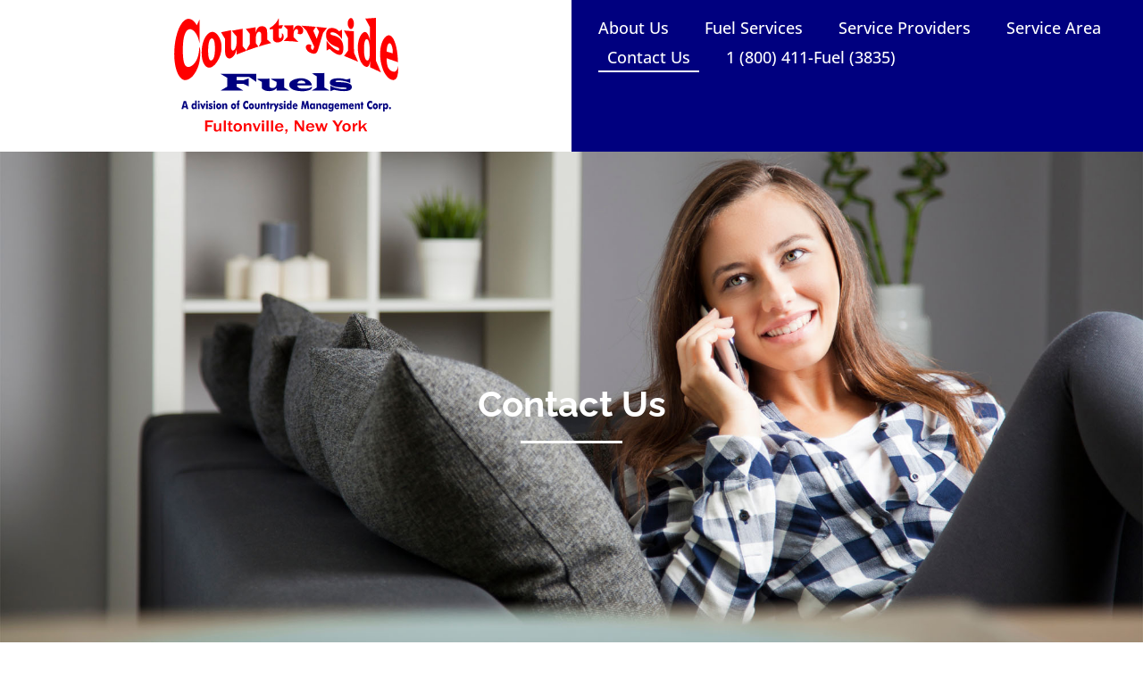

--- FILE ---
content_type: text/html; charset=UTF-8
request_url: https://countrysidefuels.com/contact-us/
body_size: 10372
content:
<!doctype html>
<html lang="en-US">
<head>
	<meta charset="UTF-8">
	<meta name="viewport" content="width=device-width, initial-scale=1">
	<link rel="profile" href="https://gmpg.org/xfn/11">
	<meta name='robots' content='index, follow, max-image-preview:large, max-snippet:-1, max-video-preview:-1' />

	<!-- This site is optimized with the Yoast SEO plugin v26.8 - https://yoast.com/product/yoast-seo-wordpress/ -->
	<title>Contact Us - Countryside Fuels</title>
	<link rel="canonical" href="https://countrysidefuels.com/contact-us/" />
	<meta property="og:locale" content="en_US" />
	<meta property="og:type" content="article" />
	<meta property="og:title" content="Contact Us - Countryside Fuels" />
	<meta property="og:description" content="Get in touch Need fuel? Have a question about our services? We would love to hear from you! *This email is not monitored 24/7. For a faster response in setting up an appointment please call 1 (518) 853-4399 or 1 (800) 411-FUEL (3835). Fultonville, NY Phone: 1 (800) 411-FUEL (3835) Office: 1 (518) 853-4399 Fax: [&hellip;]" />
	<meta property="og:url" content="https://countrysidefuels.com/contact-us/" />
	<meta property="og:site_name" content="Countryside Fuels" />
	<meta property="article:modified_time" content="2023-05-10T14:32:39+00:00" />
	<meta name="twitter:card" content="summary_large_image" />
	<meta name="twitter:label1" content="Est. reading time" />
	<meta name="twitter:data1" content="1 minute" />
	<script type="application/ld+json" class="yoast-schema-graph">{"@context":"https://schema.org","@graph":[{"@type":"WebPage","@id":"https://countrysidefuels.com/contact-us/","url":"https://countrysidefuels.com/contact-us/","name":"Contact Us - Countryside Fuels","isPartOf":{"@id":"https://countrysidefuels.com/#website"},"datePublished":"2023-03-02T23:37:32+00:00","dateModified":"2023-05-10T14:32:39+00:00","breadcrumb":{"@id":"https://countrysidefuels.com/contact-us/#breadcrumb"},"inLanguage":"en-US","potentialAction":[{"@type":"ReadAction","target":["https://countrysidefuels.com/contact-us/"]}]},{"@type":"BreadcrumbList","@id":"https://countrysidefuels.com/contact-us/#breadcrumb","itemListElement":[{"@type":"ListItem","position":1,"name":"Home","item":"https://countrysidefuels.com/"},{"@type":"ListItem","position":2,"name":"Contact Us"}]},{"@type":"WebSite","@id":"https://countrysidefuels.com/#website","url":"https://countrysidefuels.com/","name":"Countryside Fuels","description":"","publisher":{"@id":"https://countrysidefuels.com/#organization"},"potentialAction":[{"@type":"SearchAction","target":{"@type":"EntryPoint","urlTemplate":"https://countrysidefuels.com/?s={search_term_string}"},"query-input":{"@type":"PropertyValueSpecification","valueRequired":true,"valueName":"search_term_string"}}],"inLanguage":"en-US"},{"@type":"Organization","@id":"https://countrysidefuels.com/#organization","name":"Countryside Fuels","url":"https://countrysidefuels.com/","logo":{"@type":"ImageObject","inLanguage":"en-US","@id":"https://countrysidefuels.com/#/schema/logo/image/","url":"https://countrysidefuels.com/wp-content/uploads/2023/03/countryside-fuels-logo.svg","contentUrl":"https://countrysidefuels.com/wp-content/uploads/2023/03/countryside-fuels-logo.svg","width":741,"height":384,"caption":"Countryside Fuels"},"image":{"@id":"https://countrysidefuels.com/#/schema/logo/image/"}}]}</script>
	<!-- / Yoast SEO plugin. -->


<link rel="alternate" type="application/rss+xml" title="Countryside Fuels &raquo; Feed" href="https://countrysidefuels.com/feed/" />
<link rel="alternate" type="application/rss+xml" title="Countryside Fuels &raquo; Comments Feed" href="https://countrysidefuels.com/comments/feed/" />
<link rel="alternate" title="oEmbed (JSON)" type="application/json+oembed" href="https://countrysidefuels.com/wp-json/oembed/1.0/embed?url=https%3A%2F%2Fcountrysidefuels.com%2Fcontact-us%2F" />
<link rel="alternate" title="oEmbed (XML)" type="text/xml+oembed" href="https://countrysidefuels.com/wp-json/oembed/1.0/embed?url=https%3A%2F%2Fcountrysidefuels.com%2Fcontact-us%2F&#038;format=xml" />
<style id='wp-img-auto-sizes-contain-inline-css'>
img:is([sizes=auto i],[sizes^="auto," i]){contain-intrinsic-size:3000px 1500px}
/*# sourceURL=wp-img-auto-sizes-contain-inline-css */
</style>
<style id='wp-emoji-styles-inline-css'>

	img.wp-smiley, img.emoji {
		display: inline !important;
		border: none !important;
		box-shadow: none !important;
		height: 1em !important;
		width: 1em !important;
		margin: 0 0.07em !important;
		vertical-align: -0.1em !important;
		background: none !important;
		padding: 0 !important;
	}
/*# sourceURL=wp-emoji-styles-inline-css */
</style>
<link rel='stylesheet' id='jet-engine-frontend-css' href='https://countrysidefuels.com/wp-content/plugins/jet-engine/assets/css/frontend.css?ver=3.7.5' media='all' />
<style id='global-styles-inline-css'>
:root{--wp--preset--aspect-ratio--square: 1;--wp--preset--aspect-ratio--4-3: 4/3;--wp--preset--aspect-ratio--3-4: 3/4;--wp--preset--aspect-ratio--3-2: 3/2;--wp--preset--aspect-ratio--2-3: 2/3;--wp--preset--aspect-ratio--16-9: 16/9;--wp--preset--aspect-ratio--9-16: 9/16;--wp--preset--color--black: #000000;--wp--preset--color--cyan-bluish-gray: #abb8c3;--wp--preset--color--white: #ffffff;--wp--preset--color--pale-pink: #f78da7;--wp--preset--color--vivid-red: #cf2e2e;--wp--preset--color--luminous-vivid-orange: #ff6900;--wp--preset--color--luminous-vivid-amber: #fcb900;--wp--preset--color--light-green-cyan: #7bdcb5;--wp--preset--color--vivid-green-cyan: #00d084;--wp--preset--color--pale-cyan-blue: #8ed1fc;--wp--preset--color--vivid-cyan-blue: #0693e3;--wp--preset--color--vivid-purple: #9b51e0;--wp--preset--gradient--vivid-cyan-blue-to-vivid-purple: linear-gradient(135deg,rgb(6,147,227) 0%,rgb(155,81,224) 100%);--wp--preset--gradient--light-green-cyan-to-vivid-green-cyan: linear-gradient(135deg,rgb(122,220,180) 0%,rgb(0,208,130) 100%);--wp--preset--gradient--luminous-vivid-amber-to-luminous-vivid-orange: linear-gradient(135deg,rgb(252,185,0) 0%,rgb(255,105,0) 100%);--wp--preset--gradient--luminous-vivid-orange-to-vivid-red: linear-gradient(135deg,rgb(255,105,0) 0%,rgb(207,46,46) 100%);--wp--preset--gradient--very-light-gray-to-cyan-bluish-gray: linear-gradient(135deg,rgb(238,238,238) 0%,rgb(169,184,195) 100%);--wp--preset--gradient--cool-to-warm-spectrum: linear-gradient(135deg,rgb(74,234,220) 0%,rgb(151,120,209) 20%,rgb(207,42,186) 40%,rgb(238,44,130) 60%,rgb(251,105,98) 80%,rgb(254,248,76) 100%);--wp--preset--gradient--blush-light-purple: linear-gradient(135deg,rgb(255,206,236) 0%,rgb(152,150,240) 100%);--wp--preset--gradient--blush-bordeaux: linear-gradient(135deg,rgb(254,205,165) 0%,rgb(254,45,45) 50%,rgb(107,0,62) 100%);--wp--preset--gradient--luminous-dusk: linear-gradient(135deg,rgb(255,203,112) 0%,rgb(199,81,192) 50%,rgb(65,88,208) 100%);--wp--preset--gradient--pale-ocean: linear-gradient(135deg,rgb(255,245,203) 0%,rgb(182,227,212) 50%,rgb(51,167,181) 100%);--wp--preset--gradient--electric-grass: linear-gradient(135deg,rgb(202,248,128) 0%,rgb(113,206,126) 100%);--wp--preset--gradient--midnight: linear-gradient(135deg,rgb(2,3,129) 0%,rgb(40,116,252) 100%);--wp--preset--font-size--small: 13px;--wp--preset--font-size--medium: 20px;--wp--preset--font-size--large: 36px;--wp--preset--font-size--x-large: 42px;--wp--preset--spacing--20: 0.44rem;--wp--preset--spacing--30: 0.67rem;--wp--preset--spacing--40: 1rem;--wp--preset--spacing--50: 1.5rem;--wp--preset--spacing--60: 2.25rem;--wp--preset--spacing--70: 3.38rem;--wp--preset--spacing--80: 5.06rem;--wp--preset--shadow--natural: 6px 6px 9px rgba(0, 0, 0, 0.2);--wp--preset--shadow--deep: 12px 12px 50px rgba(0, 0, 0, 0.4);--wp--preset--shadow--sharp: 6px 6px 0px rgba(0, 0, 0, 0.2);--wp--preset--shadow--outlined: 6px 6px 0px -3px rgb(255, 255, 255), 6px 6px rgb(0, 0, 0);--wp--preset--shadow--crisp: 6px 6px 0px rgb(0, 0, 0);}:root { --wp--style--global--content-size: 800px;--wp--style--global--wide-size: 1200px; }:where(body) { margin: 0; }.wp-site-blocks > .alignleft { float: left; margin-right: 2em; }.wp-site-blocks > .alignright { float: right; margin-left: 2em; }.wp-site-blocks > .aligncenter { justify-content: center; margin-left: auto; margin-right: auto; }:where(.wp-site-blocks) > * { margin-block-start: 24px; margin-block-end: 0; }:where(.wp-site-blocks) > :first-child { margin-block-start: 0; }:where(.wp-site-blocks) > :last-child { margin-block-end: 0; }:root { --wp--style--block-gap: 24px; }:root :where(.is-layout-flow) > :first-child{margin-block-start: 0;}:root :where(.is-layout-flow) > :last-child{margin-block-end: 0;}:root :where(.is-layout-flow) > *{margin-block-start: 24px;margin-block-end: 0;}:root :where(.is-layout-constrained) > :first-child{margin-block-start: 0;}:root :where(.is-layout-constrained) > :last-child{margin-block-end: 0;}:root :where(.is-layout-constrained) > *{margin-block-start: 24px;margin-block-end: 0;}:root :where(.is-layout-flex){gap: 24px;}:root :where(.is-layout-grid){gap: 24px;}.is-layout-flow > .alignleft{float: left;margin-inline-start: 0;margin-inline-end: 2em;}.is-layout-flow > .alignright{float: right;margin-inline-start: 2em;margin-inline-end: 0;}.is-layout-flow > .aligncenter{margin-left: auto !important;margin-right: auto !important;}.is-layout-constrained > .alignleft{float: left;margin-inline-start: 0;margin-inline-end: 2em;}.is-layout-constrained > .alignright{float: right;margin-inline-start: 2em;margin-inline-end: 0;}.is-layout-constrained > .aligncenter{margin-left: auto !important;margin-right: auto !important;}.is-layout-constrained > :where(:not(.alignleft):not(.alignright):not(.alignfull)){max-width: var(--wp--style--global--content-size);margin-left: auto !important;margin-right: auto !important;}.is-layout-constrained > .alignwide{max-width: var(--wp--style--global--wide-size);}body .is-layout-flex{display: flex;}.is-layout-flex{flex-wrap: wrap;align-items: center;}.is-layout-flex > :is(*, div){margin: 0;}body .is-layout-grid{display: grid;}.is-layout-grid > :is(*, div){margin: 0;}body{padding-top: 0px;padding-right: 0px;padding-bottom: 0px;padding-left: 0px;}a:where(:not(.wp-element-button)){text-decoration: underline;}:root :where(.wp-element-button, .wp-block-button__link){background-color: #32373c;border-width: 0;color: #fff;font-family: inherit;font-size: inherit;font-style: inherit;font-weight: inherit;letter-spacing: inherit;line-height: inherit;padding-top: calc(0.667em + 2px);padding-right: calc(1.333em + 2px);padding-bottom: calc(0.667em + 2px);padding-left: calc(1.333em + 2px);text-decoration: none;text-transform: inherit;}.has-black-color{color: var(--wp--preset--color--black) !important;}.has-cyan-bluish-gray-color{color: var(--wp--preset--color--cyan-bluish-gray) !important;}.has-white-color{color: var(--wp--preset--color--white) !important;}.has-pale-pink-color{color: var(--wp--preset--color--pale-pink) !important;}.has-vivid-red-color{color: var(--wp--preset--color--vivid-red) !important;}.has-luminous-vivid-orange-color{color: var(--wp--preset--color--luminous-vivid-orange) !important;}.has-luminous-vivid-amber-color{color: var(--wp--preset--color--luminous-vivid-amber) !important;}.has-light-green-cyan-color{color: var(--wp--preset--color--light-green-cyan) !important;}.has-vivid-green-cyan-color{color: var(--wp--preset--color--vivid-green-cyan) !important;}.has-pale-cyan-blue-color{color: var(--wp--preset--color--pale-cyan-blue) !important;}.has-vivid-cyan-blue-color{color: var(--wp--preset--color--vivid-cyan-blue) !important;}.has-vivid-purple-color{color: var(--wp--preset--color--vivid-purple) !important;}.has-black-background-color{background-color: var(--wp--preset--color--black) !important;}.has-cyan-bluish-gray-background-color{background-color: var(--wp--preset--color--cyan-bluish-gray) !important;}.has-white-background-color{background-color: var(--wp--preset--color--white) !important;}.has-pale-pink-background-color{background-color: var(--wp--preset--color--pale-pink) !important;}.has-vivid-red-background-color{background-color: var(--wp--preset--color--vivid-red) !important;}.has-luminous-vivid-orange-background-color{background-color: var(--wp--preset--color--luminous-vivid-orange) !important;}.has-luminous-vivid-amber-background-color{background-color: var(--wp--preset--color--luminous-vivid-amber) !important;}.has-light-green-cyan-background-color{background-color: var(--wp--preset--color--light-green-cyan) !important;}.has-vivid-green-cyan-background-color{background-color: var(--wp--preset--color--vivid-green-cyan) !important;}.has-pale-cyan-blue-background-color{background-color: var(--wp--preset--color--pale-cyan-blue) !important;}.has-vivid-cyan-blue-background-color{background-color: var(--wp--preset--color--vivid-cyan-blue) !important;}.has-vivid-purple-background-color{background-color: var(--wp--preset--color--vivid-purple) !important;}.has-black-border-color{border-color: var(--wp--preset--color--black) !important;}.has-cyan-bluish-gray-border-color{border-color: var(--wp--preset--color--cyan-bluish-gray) !important;}.has-white-border-color{border-color: var(--wp--preset--color--white) !important;}.has-pale-pink-border-color{border-color: var(--wp--preset--color--pale-pink) !important;}.has-vivid-red-border-color{border-color: var(--wp--preset--color--vivid-red) !important;}.has-luminous-vivid-orange-border-color{border-color: var(--wp--preset--color--luminous-vivid-orange) !important;}.has-luminous-vivid-amber-border-color{border-color: var(--wp--preset--color--luminous-vivid-amber) !important;}.has-light-green-cyan-border-color{border-color: var(--wp--preset--color--light-green-cyan) !important;}.has-vivid-green-cyan-border-color{border-color: var(--wp--preset--color--vivid-green-cyan) !important;}.has-pale-cyan-blue-border-color{border-color: var(--wp--preset--color--pale-cyan-blue) !important;}.has-vivid-cyan-blue-border-color{border-color: var(--wp--preset--color--vivid-cyan-blue) !important;}.has-vivid-purple-border-color{border-color: var(--wp--preset--color--vivid-purple) !important;}.has-vivid-cyan-blue-to-vivid-purple-gradient-background{background: var(--wp--preset--gradient--vivid-cyan-blue-to-vivid-purple) !important;}.has-light-green-cyan-to-vivid-green-cyan-gradient-background{background: var(--wp--preset--gradient--light-green-cyan-to-vivid-green-cyan) !important;}.has-luminous-vivid-amber-to-luminous-vivid-orange-gradient-background{background: var(--wp--preset--gradient--luminous-vivid-amber-to-luminous-vivid-orange) !important;}.has-luminous-vivid-orange-to-vivid-red-gradient-background{background: var(--wp--preset--gradient--luminous-vivid-orange-to-vivid-red) !important;}.has-very-light-gray-to-cyan-bluish-gray-gradient-background{background: var(--wp--preset--gradient--very-light-gray-to-cyan-bluish-gray) !important;}.has-cool-to-warm-spectrum-gradient-background{background: var(--wp--preset--gradient--cool-to-warm-spectrum) !important;}.has-blush-light-purple-gradient-background{background: var(--wp--preset--gradient--blush-light-purple) !important;}.has-blush-bordeaux-gradient-background{background: var(--wp--preset--gradient--blush-bordeaux) !important;}.has-luminous-dusk-gradient-background{background: var(--wp--preset--gradient--luminous-dusk) !important;}.has-pale-ocean-gradient-background{background: var(--wp--preset--gradient--pale-ocean) !important;}.has-electric-grass-gradient-background{background: var(--wp--preset--gradient--electric-grass) !important;}.has-midnight-gradient-background{background: var(--wp--preset--gradient--midnight) !important;}.has-small-font-size{font-size: var(--wp--preset--font-size--small) !important;}.has-medium-font-size{font-size: var(--wp--preset--font-size--medium) !important;}.has-large-font-size{font-size: var(--wp--preset--font-size--large) !important;}.has-x-large-font-size{font-size: var(--wp--preset--font-size--x-large) !important;}
:root :where(.wp-block-pullquote){font-size: 1.5em;line-height: 1.6;}
/*# sourceURL=global-styles-inline-css */
</style>
<link rel='stylesheet' id='hello-elementor-css' href='https://countrysidefuels.com/wp-content/themes/hello-elementor/assets/css/reset.css?ver=3.4.4' media='all' />
<link rel='stylesheet' id='hello-elementor-theme-style-css' href='https://countrysidefuels.com/wp-content/themes/hello-elementor/assets/css/theme.css?ver=3.4.4' media='all' />
<link rel='stylesheet' id='hello-elementor-header-footer-css' href='https://countrysidefuels.com/wp-content/themes/hello-elementor/assets/css/header-footer.css?ver=3.4.4' media='all' />
<link rel='stylesheet' id='elementor-frontend-css' href='https://countrysidefuels.com/wp-content/plugins/elementor/assets/css/frontend.min.css?ver=3.34.2' media='all' />
<link rel='stylesheet' id='elementor-post-5-css' href='https://countrysidefuels.com/wp-content/uploads/elementor/css/post-5.css?ver=1768937450' media='all' />
<link rel='stylesheet' id='widget-image-css' href='https://countrysidefuels.com/wp-content/plugins/elementor/assets/css/widget-image.min.css?ver=3.34.2' media='all' />
<link rel='stylesheet' id='widget-nav-menu-css' href='https://countrysidefuels.com/wp-content/plugins/elementor-pro/assets/css/widget-nav-menu.min.css?ver=3.31.2' media='all' />
<link rel='stylesheet' id='widget-heading-css' href='https://countrysidefuels.com/wp-content/plugins/elementor/assets/css/widget-heading.min.css?ver=3.34.2' media='all' />
<link rel='stylesheet' id='widget-icon-list-css' href='https://countrysidefuels.com/wp-content/plugins/elementor/assets/css/widget-icon-list.min.css?ver=3.34.2' media='all' />
<link rel='stylesheet' id='elementor-icons-css' href='https://countrysidefuels.com/wp-content/plugins/elementor/assets/lib/eicons/css/elementor-icons.min.css?ver=5.46.0' media='all' />
<link rel='stylesheet' id='widget-divider-css' href='https://countrysidefuels.com/wp-content/plugins/elementor/assets/css/widget-divider.min.css?ver=3.34.2' media='all' />
<link rel='stylesheet' id='widget-form-css' href='https://countrysidefuels.com/wp-content/plugins/elementor-pro/assets/css/widget-form.min.css?ver=3.31.2' media='all' />
<link rel='stylesheet' id='elementor-post-23-css' href='https://countrysidefuels.com/wp-content/uploads/elementor/css/post-23.css?ver=1768937537' media='all' />
<link rel='stylesheet' id='elementor-post-43-css' href='https://countrysidefuels.com/wp-content/uploads/elementor/css/post-43.css?ver=1768937450' media='all' />
<link rel='stylesheet' id='elementor-post-46-css' href='https://countrysidefuels.com/wp-content/uploads/elementor/css/post-46.css?ver=1768937450' media='all' />
<link rel='stylesheet' id='elementor-gf-local-raleway-css' href='https://countrysidefuels.com/wp-content/uploads/elementor/google-fonts/css/raleway.css?ver=1742239575' media='all' />
<link rel='stylesheet' id='elementor-gf-local-opensans-css' href='https://countrysidefuels.com/wp-content/uploads/elementor/google-fonts/css/opensans.css?ver=1742239577' media='all' />
<link rel='stylesheet' id='elementor-icons-shared-0-css' href='https://countrysidefuels.com/wp-content/plugins/elementor/assets/lib/font-awesome/css/fontawesome.min.css?ver=5.15.3' media='all' />
<link rel='stylesheet' id='elementor-icons-fa-solid-css' href='https://countrysidefuels.com/wp-content/plugins/elementor/assets/lib/font-awesome/css/solid.min.css?ver=5.15.3' media='all' />
<script src="https://countrysidefuels.com/wp-includes/js/jquery/jquery.min.js?ver=3.7.1" id="jquery-core-js"></script>
<script src="https://countrysidefuels.com/wp-includes/js/jquery/jquery-migrate.min.js?ver=3.4.1" id="jquery-migrate-js"></script>
<link rel="https://api.w.org/" href="https://countrysidefuels.com/wp-json/" /><link rel="alternate" title="JSON" type="application/json" href="https://countrysidefuels.com/wp-json/wp/v2/pages/23" /><link rel="EditURI" type="application/rsd+xml" title="RSD" href="https://countrysidefuels.com/xmlrpc.php?rsd" />
<meta name="generator" content="WordPress 6.9" />
<link rel='shortlink' href='https://countrysidefuels.com/?p=23' />
<meta name="generator" content="Elementor 3.34.2; features: additional_custom_breakpoints; settings: css_print_method-external, google_font-enabled, font_display-swap">
			<style>
				.e-con.e-parent:nth-of-type(n+4):not(.e-lazyloaded):not(.e-no-lazyload),
				.e-con.e-parent:nth-of-type(n+4):not(.e-lazyloaded):not(.e-no-lazyload) * {
					background-image: none !important;
				}
				@media screen and (max-height: 1024px) {
					.e-con.e-parent:nth-of-type(n+3):not(.e-lazyloaded):not(.e-no-lazyload),
					.e-con.e-parent:nth-of-type(n+3):not(.e-lazyloaded):not(.e-no-lazyload) * {
						background-image: none !important;
					}
				}
				@media screen and (max-height: 640px) {
					.e-con.e-parent:nth-of-type(n+2):not(.e-lazyloaded):not(.e-no-lazyload),
					.e-con.e-parent:nth-of-type(n+2):not(.e-lazyloaded):not(.e-no-lazyload) * {
						background-image: none !important;
					}
				}
			</style>
			<link rel="icon" href="https://countrysidefuels.com/wp-content/uploads/2023/05/cropped-truck-favicon-32x32.png" sizes="32x32" />
<link rel="icon" href="https://countrysidefuels.com/wp-content/uploads/2023/05/cropped-truck-favicon-192x192.png" sizes="192x192" />
<link rel="apple-touch-icon" href="https://countrysidefuels.com/wp-content/uploads/2023/05/cropped-truck-favicon-180x180.png" />
<meta name="msapplication-TileImage" content="https://countrysidefuels.com/wp-content/uploads/2023/05/cropped-truck-favicon-270x270.png" />
		<style id="wp-custom-css">
			/******

Custom Countryside Fuel Styles

01. Navigation


******/

/* 01. Navigation */

ul.elementor-nav-menu--dropdown a, ul.elementor-nav-menu--dropdown a:focus, 
ul.elementor-nav-menu--dropdown a:hover {
	border-left: 0 !important;
}
@media (max-width: 1024px){
	#nav-wrapper{
		background-color: #fff;
	}
}		</style>
		</head>
<body class="wp-singular page-template-default page page-id-23 wp-custom-logo wp-embed-responsive wp-theme-hello-elementor hello-elementor-default elementor-default elementor-kit-5 elementor-page elementor-page-23">


<a class="skip-link screen-reader-text" href="#content">Skip to content</a>

		<header data-elementor-type="header" data-elementor-id="43" class="elementor elementor-43 elementor-location-header" data-elementor-post-type="elementor_library">
			<div class="elementor-element elementor-element-84eb293 e-con-full e-flex e-con e-parent" data-id="84eb293" data-element_type="container">
		<div class="elementor-element elementor-element-b7b3847 e-con-full e-flex e-con e-child" data-id="b7b3847" data-element_type="container">
				<div class="elementor-element elementor-element-582c689 elementor-widget elementor-widget-theme-site-logo elementor-widget-image" data-id="582c689" data-element_type="widget" data-widget_type="theme-site-logo.default">
				<div class="elementor-widget-container">
											<a href="https://countrysidefuels.com">
			<img width="741" height="384" src="https://countrysidefuels.com/wp-content/uploads/2023/03/countryside-fuels-logo.svg" class="attachment-full size-full wp-image-95" alt="Countryside Fuels Logo" />				</a>
											</div>
				</div>
				</div>
		<div class="elementor-element elementor-element-93d3406 e-con-full e-flex e-con e-child" data-id="93d3406" data-element_type="container" id="nav-wrapper" data-settings="{&quot;background_background&quot;:&quot;classic&quot;}">
				<div class="elementor-element elementor-element-2d2a505 elementor-nav-menu--stretch elementor-nav-menu--dropdown-tablet elementor-nav-menu__text-align-aside elementor-nav-menu--toggle elementor-nav-menu--burger elementor-widget elementor-widget-nav-menu" data-id="2d2a505" data-element_type="widget" data-settings="{&quot;full_width&quot;:&quot;stretch&quot;,&quot;layout&quot;:&quot;horizontal&quot;,&quot;submenu_icon&quot;:{&quot;value&quot;:&quot;&lt;i class=\&quot;fas fa-caret-down\&quot;&gt;&lt;\/i&gt;&quot;,&quot;library&quot;:&quot;fa-solid&quot;},&quot;toggle&quot;:&quot;burger&quot;}" data-widget_type="nav-menu.default">
				<div class="elementor-widget-container">
								<nav aria-label="Menu" class="elementor-nav-menu--main elementor-nav-menu__container elementor-nav-menu--layout-horizontal e--pointer-underline e--animation-grow">
				<ul id="menu-1-2d2a505" class="elementor-nav-menu"><li class="menu-item menu-item-type-post_type menu-item-object-page menu-item-70"><a href="https://countrysidefuels.com/about-us/" class="elementor-item">About Us</a></li>
<li class="menu-item menu-item-type-post_type menu-item-object-page menu-item-69"><a href="https://countrysidefuels.com/fuel-services/" class="elementor-item">Fuel Services</a></li>
<li class="menu-item menu-item-type-post_type menu-item-object-page menu-item-68"><a href="https://countrysidefuels.com/service-providers/" class="elementor-item">Service Providers</a></li>
<li class="menu-item menu-item-type-post_type menu-item-object-page menu-item-67"><a href="https://countrysidefuels.com/service-area/" class="elementor-item">Service Area</a></li>
<li class="menu-item menu-item-type-post_type menu-item-object-page current-menu-item page_item page-item-23 current_page_item menu-item-66"><a href="https://countrysidefuels.com/contact-us/" aria-current="page" class="elementor-item elementor-item-active">Contact Us</a></li>
<li class="nav-tel-cta menu-item menu-item-type-custom menu-item-object-custom menu-item-117"><a href="tel:1-800-411-3835" class="elementor-item">1 (800) 411-Fuel (3835)</a></li>
</ul>			</nav>
					<div class="elementor-menu-toggle" role="button" tabindex="0" aria-label="Menu Toggle" aria-expanded="false">
			<i aria-hidden="true" role="presentation" class="elementor-menu-toggle__icon--open eicon-menu-bar"></i><i aria-hidden="true" role="presentation" class="elementor-menu-toggle__icon--close eicon-close"></i>		</div>
					<nav class="elementor-nav-menu--dropdown elementor-nav-menu__container" aria-hidden="true">
				<ul id="menu-2-2d2a505" class="elementor-nav-menu"><li class="menu-item menu-item-type-post_type menu-item-object-page menu-item-70"><a href="https://countrysidefuels.com/about-us/" class="elementor-item" tabindex="-1">About Us</a></li>
<li class="menu-item menu-item-type-post_type menu-item-object-page menu-item-69"><a href="https://countrysidefuels.com/fuel-services/" class="elementor-item" tabindex="-1">Fuel Services</a></li>
<li class="menu-item menu-item-type-post_type menu-item-object-page menu-item-68"><a href="https://countrysidefuels.com/service-providers/" class="elementor-item" tabindex="-1">Service Providers</a></li>
<li class="menu-item menu-item-type-post_type menu-item-object-page menu-item-67"><a href="https://countrysidefuels.com/service-area/" class="elementor-item" tabindex="-1">Service Area</a></li>
<li class="menu-item menu-item-type-post_type menu-item-object-page current-menu-item page_item page-item-23 current_page_item menu-item-66"><a href="https://countrysidefuels.com/contact-us/" aria-current="page" class="elementor-item elementor-item-active" tabindex="-1">Contact Us</a></li>
<li class="nav-tel-cta menu-item menu-item-type-custom menu-item-object-custom menu-item-117"><a href="tel:1-800-411-3835" class="elementor-item" tabindex="-1">1 (800) 411-Fuel (3835)</a></li>
</ul>			</nav>
						</div>
				</div>
				</div>
				</div>
				</header>
		
<main id="content" class="site-main post-23 page type-page status-publish hentry">

	
	<div class="page-content">
				<div data-elementor-type="wp-page" data-elementor-id="23" class="elementor elementor-23" data-elementor-post-type="page">
				<div class="elementor-element elementor-element-fb83f5e e-flex e-con-boxed e-con e-parent" data-id="fb83f5e" data-element_type="container" data-settings="{&quot;background_background&quot;:&quot;classic&quot;}">
					<div class="e-con-inner">
				<div class="elementor-element elementor-element-947b0a6 elementor-widget elementor-widget-heading" data-id="947b0a6" data-element_type="widget" data-widget_type="heading.default">
				<div class="elementor-widget-container">
					<h1 class="elementor-heading-title elementor-size-default">Contact Us</h1>				</div>
				</div>
				<div class="elementor-element elementor-element-883cef1 elementor-widget-divider--view-line elementor-widget elementor-widget-divider" data-id="883cef1" data-element_type="widget" data-widget_type="divider.default">
				<div class="elementor-widget-container">
							<div class="elementor-divider">
			<span class="elementor-divider-separator">
						</span>
		</div>
						</div>
				</div>
					</div>
				</div>
		<div class="elementor-element elementor-element-f5a080c e-flex e-con-boxed e-con e-parent" data-id="f5a080c" data-element_type="container" data-settings="{&quot;background_background&quot;:&quot;classic&quot;}">
					<div class="e-con-inner">
		<div class="elementor-element elementor-element-3fef83b e-con-full e-flex e-con e-child" data-id="3fef83b" data-element_type="container" data-settings="{&quot;background_background&quot;:&quot;classic&quot;}">
				<div class="elementor-element elementor-element-6afa480 elementor-widget elementor-widget-heading" data-id="6afa480" data-element_type="widget" data-widget_type="heading.default">
				<div class="elementor-widget-container">
					<h2 class="elementor-heading-title elementor-size-default">Get in touch</h2>				</div>
				</div>
				<div class="elementor-element elementor-element-705abd8 elementor-widget elementor-widget-text-editor" data-id="705abd8" data-element_type="widget" data-widget_type="text-editor.default">
				<div class="elementor-widget-container">
									<p>Need fuel? Have a question about our services? We would love to hear from you!</p><p>*This email is not monitored 24/7. For a faster response in setting up an appointment please call 1 (518) 853-4399 or 1 (800) 411-FUEL (3835).</p>								</div>
				</div>
				<div class="elementor-element elementor-element-ed4bfe1 elementor-button-align-stretch elementor-widget elementor-widget-form" data-id="ed4bfe1" data-element_type="widget" data-settings="{&quot;step_next_label&quot;:&quot;Next&quot;,&quot;step_previous_label&quot;:&quot;Previous&quot;,&quot;button_width&quot;:&quot;100&quot;,&quot;step_type&quot;:&quot;number_text&quot;,&quot;step_icon_shape&quot;:&quot;circle&quot;}" data-widget_type="form.default">
				<div class="elementor-widget-container">
							<form class="elementor-form" method="post" name="CFuels Contact Page Form" aria-label="CFuels Contact Page Form">
			<input type="hidden" name="post_id" value="23"/>
			<input type="hidden" name="form_id" value="ed4bfe1"/>
			<input type="hidden" name="referer_title" value="Contact Us - Countryside Fuels" />

							<input type="hidden" name="queried_id" value="23"/>
			
			<div class="elementor-form-fields-wrapper elementor-labels-">
								<div class="elementor-field-type-text elementor-field-group elementor-column elementor-field-group-name elementor-col-50 elementor-field-required">
												<label for="form-field-name" class="elementor-field-label elementor-screen-only">
								First Name							</label>
														<input size="1" type="text" name="form_fields[name]" id="form-field-name" class="elementor-field elementor-size-md  elementor-field-textual" placeholder="First Name" required="required">
											</div>
								<div class="elementor-field-type-text elementor-field-group elementor-column elementor-field-group-field_100dcab elementor-col-50 elementor-field-required">
												<label for="form-field-field_100dcab" class="elementor-field-label elementor-screen-only">
								Last Name							</label>
														<input size="1" type="text" name="form_fields[field_100dcab]" id="form-field-field_100dcab" class="elementor-field elementor-size-md  elementor-field-textual" placeholder="Last Name" required="required">
											</div>
								<div class="elementor-field-type-email elementor-field-group elementor-column elementor-field-group-email elementor-col-50 elementor-field-required">
												<label for="form-field-email" class="elementor-field-label elementor-screen-only">
								Email							</label>
														<input size="1" type="email" name="form_fields[email]" id="form-field-email" class="elementor-field elementor-size-md  elementor-field-textual" placeholder="Email" required="required">
											</div>
								<div class="elementor-field-type-tel elementor-field-group elementor-column elementor-field-group-field_36d8469 elementor-col-50 elementor-field-required">
												<label for="form-field-field_36d8469" class="elementor-field-label elementor-screen-only">
								Phone							</label>
								<input size="1" type="tel" name="form_fields[field_36d8469]" id="form-field-field_36d8469" class="elementor-field elementor-size-md  elementor-field-textual" placeholder="Phone" required="required" pattern="[0-9()#&amp;+*-=.]+" title="Only numbers and phone characters (#, -, *, etc) are accepted.">

						</div>
								<div class="elementor-field-type-text elementor-field-group elementor-column elementor-field-group-field_533c0ee elementor-col-100 elementor-field-required">
												<label for="form-field-field_533c0ee" class="elementor-field-label elementor-screen-only">
								Address							</label>
														<input size="1" type="text" name="form_fields[field_533c0ee]" id="form-field-field_533c0ee" class="elementor-field elementor-size-md  elementor-field-textual" placeholder="Address" required="required">
											</div>
								<div class="elementor-field-type-text elementor-field-group elementor-column elementor-field-group-field_59443b2 elementor-col-33 elementor-field-required">
												<label for="form-field-field_59443b2" class="elementor-field-label elementor-screen-only">
								City or Town							</label>
														<input size="1" type="text" name="form_fields[field_59443b2]" id="form-field-field_59443b2" class="elementor-field elementor-size-md  elementor-field-textual" placeholder="City or Town" required="required">
											</div>
								<div class="elementor-field-type-text elementor-field-group elementor-column elementor-field-group-field_73badc7 elementor-col-33 elementor-field-required">
												<label for="form-field-field_73badc7" class="elementor-field-label elementor-screen-only">
								State							</label>
														<input size="1" type="text" name="form_fields[field_73badc7]" id="form-field-field_73badc7" class="elementor-field elementor-size-md  elementor-field-textual" placeholder="New York" required="required">
											</div>
								<div class="elementor-field-type-text elementor-field-group elementor-column elementor-field-group-field_893029e elementor-col-33 elementor-field-required">
												<label for="form-field-field_893029e" class="elementor-field-label elementor-screen-only">
								Zip							</label>
														<input size="1" type="text" name="form_fields[field_893029e]" id="form-field-field_893029e" class="elementor-field elementor-size-md  elementor-field-textual" placeholder="Zip Code" required="required">
											</div>
								<div class="elementor-field-type-textarea elementor-field-group elementor-column elementor-field-group-message elementor-col-100 elementor-field-required">
												<label for="form-field-message" class="elementor-field-label elementor-screen-only">
								Message							</label>
						<textarea class="elementor-field-textual elementor-field  elementor-size-md" name="form_fields[message]" id="form-field-message" rows="8" placeholder="How can we help you?" required="required"></textarea>				</div>
								<div class="elementor-field-group elementor-column elementor-field-type-submit elementor-col-100 e-form__buttons">
					<button class="elementor-button elementor-size-lg" type="submit">
						<span class="elementor-button-content-wrapper">
																						<span class="elementor-button-text">Send message</span>
													</span>
					</button>
				</div>
			</div>
		</form>
						</div>
				</div>
				</div>
		<div class="elementor-element elementor-element-98fa757 e-con-full e-flex e-con e-child" data-id="98fa757" data-element_type="container" data-settings="{&quot;background_background&quot;:&quot;classic&quot;}">
				<div class="elementor-element elementor-element-54a4ffc elementor-widget elementor-widget-heading" data-id="54a4ffc" data-element_type="widget" data-widget_type="heading.default">
				<div class="elementor-widget-container">
					<h3 class="elementor-heading-title elementor-size-default">Fultonville, NY</h3>				</div>
				</div>
				<div class="elementor-element elementor-element-6dd570f elementor-icon-list--layout-traditional elementor-list-item-link-full_width elementor-widget elementor-widget-icon-list" data-id="6dd570f" data-element_type="widget" data-widget_type="icon-list.default">
				<div class="elementor-widget-container">
							<ul class="elementor-icon-list-items">
							<li class="elementor-icon-list-item">
											<a href="tel:1%20(800)%20411-3835">

											<span class="elementor-icon-list-text">Phone: 1 (800) 411-FUEL (3835)</span>
											</a>
									</li>
								<li class="elementor-icon-list-item">
										<span class="elementor-icon-list-text">Office: 1 (518) 853-4399</span>
									</li>
								<li class="elementor-icon-list-item">
											<a href="tel:1%20(518)%20853-4326">

											<span class="elementor-icon-list-text">Fax: 1 (518) 853-4326</span>
											</a>
									</li>
								<li class="elementor-icon-list-item">
											<a href="mailto:csfuels@nycap.rr.com">

											<span class="elementor-icon-list-text">Email: csfuels@nycap.rr.com</span>
											</a>
									</li>
						</ul>
						</div>
				</div>
				<div class="elementor-element elementor-element-2308338 elementor-widget-divider--view-line elementor-widget elementor-widget-divider" data-id="2308338" data-element_type="widget" data-widget_type="divider.default">
				<div class="elementor-widget-container">
							<div class="elementor-divider">
			<span class="elementor-divider-separator">
						</span>
		</div>
						</div>
				</div>
				<div class="elementor-element elementor-element-33b13e3 elementor-widget elementor-widget-heading" data-id="33b13e3" data-element_type="widget" data-widget_type="heading.default">
				<div class="elementor-widget-container">
					<h3 class="elementor-heading-title elementor-size-default">Lewis, NY</h3>				</div>
				</div>
				<div class="elementor-element elementor-element-ecdbdca elementor-icon-list--layout-traditional elementor-list-item-link-full_width elementor-widget elementor-widget-icon-list" data-id="ecdbdca" data-element_type="widget" data-widget_type="icon-list.default">
				<div class="elementor-widget-container">
							<ul class="elementor-icon-list-items">
							<li class="elementor-icon-list-item">
											<a href="tel:1%20(800)%20411-3835">

											<span class="elementor-icon-list-text">Phone: 1 (800) 411-FUEL (3835)</span>
											</a>
									</li>
								<li class="elementor-icon-list-item">
										<span class="elementor-icon-list-text">Office: 1 (518) 853-4399</span>
									</li>
								<li class="elementor-icon-list-item">
											<a href="tel:1%20(518)%20853-4326">

											<span class="elementor-icon-list-text">Fax: 1 (518) 853-4326</span>
											</a>
									</li>
								<li class="elementor-icon-list-item">
											<a href="mailto:csfuels@nycap.rr.com">

											<span class="elementor-icon-list-text">Email: csfuels@nycap.rr.com</span>
											</a>
									</li>
						</ul>
						</div>
				</div>
				<div class="elementor-element elementor-element-67a51af elementor-widget-divider--view-line elementor-widget elementor-widget-divider" data-id="67a51af" data-element_type="widget" data-widget_type="divider.default">
				<div class="elementor-widget-container">
							<div class="elementor-divider">
			<span class="elementor-divider-separator">
						</span>
		</div>
						</div>
				</div>
				<div class="elementor-element elementor-element-5b40f8b elementor-widget elementor-widget-heading" data-id="5b40f8b" data-element_type="widget" data-widget_type="heading.default">
				<div class="elementor-widget-container">
					<h3 class="elementor-heading-title elementor-size-default">Otego, NY</h3>				</div>
				</div>
				<div class="elementor-element elementor-element-851513d elementor-icon-list--layout-traditional elementor-list-item-link-full_width elementor-widget elementor-widget-icon-list" data-id="851513d" data-element_type="widget" data-widget_type="icon-list.default">
				<div class="elementor-widget-container">
							<ul class="elementor-icon-list-items">
							<li class="elementor-icon-list-item">
											<a href="tel:1%20(800)%20411-3835">

											<span class="elementor-icon-list-text">Phone: 1 (800) 411-FUEL (3835)</span>
											</a>
									</li>
								<li class="elementor-icon-list-item">
										<span class="elementor-icon-list-text">Office: 1 (518) 853-4399</span>
									</li>
								<li class="elementor-icon-list-item">
											<a href="tel:1%20(518)%20853-4326">

											<span class="elementor-icon-list-text">Fax: 1 (518) 853-4326</span>
											</a>
									</li>
								<li class="elementor-icon-list-item">
											<a href="mailto:csfuels@nycap.rr.com">

											<span class="elementor-icon-list-text">Email: csfuels@nycap.rr.com</span>
											</a>
									</li>
						</ul>
						</div>
				</div>
				</div>
					</div>
				</div>
		<div class="elementor-element elementor-element-f25bee4 e-con-full e-flex e-con e-parent" data-id="f25bee4" data-element_type="container">
				<div class="elementor-element elementor-element-d8ea0b0 elementor-widget elementor-widget-html" data-id="d8ea0b0" data-element_type="widget" data-widget_type="html.default">
				<div class="elementor-widget-container">
					<iframe src="https://www.google.com/maps/embed?pb=!1m18!1m12!1m3!1d2920.3937936453276!2d-74.3620014846406!3d42.94890520570346!2m3!1f0!2f0!3f0!3m2!1i1024!2i768!4f13.1!3m3!1m2!1s0x89de8dd2c737d21b%3A0xe8909ac122c08538!2sCountryside%20Fuel!5e0!3m2!1sen!2sus!4v1679083429323!5m2!1sen!2sus" width="100%" height="600" style="border:0;" allowfullscreen="" loading="lazy" referrerpolicy="no-referrer-when-downgrade"></iframe>				</div>
				</div>
				</div>
				</div>
		
		
			</div>

	
</main>

			<footer data-elementor-type="footer" data-elementor-id="46" class="elementor elementor-46 elementor-location-footer" data-elementor-post-type="elementor_library">
			<div class="elementor-element elementor-element-25ce7ff e-flex e-con-boxed e-con e-parent" data-id="25ce7ff" data-element_type="container" data-settings="{&quot;background_background&quot;:&quot;classic&quot;}">
					<div class="e-con-inner">
		<div class="elementor-element elementor-element-d696ccd e-con-full e-flex e-con e-child" data-id="d696ccd" data-element_type="container">
		<div class="elementor-element elementor-element-74a4465 e-con-full e-flex e-con e-child" data-id="74a4465" data-element_type="container">
				<div class="elementor-element elementor-element-a47d7e5 elementor-widget elementor-widget-heading" data-id="a47d7e5" data-element_type="widget" data-widget_type="heading.default">
				<div class="elementor-widget-container">
					<div class="elementor-heading-title elementor-size-default">Need Fuel? 1 (800) 411-Fuel (3835)</div>				</div>
				</div>
				</div>
				<div class="elementor-element elementor-element-3e4ce1b elementor-icon-list--layout-inline elementor-list-item-link-full_width elementor-widget elementor-widget-icon-list" data-id="3e4ce1b" data-element_type="widget" data-widget_type="icon-list.default">
				<div class="elementor-widget-container">
							<ul class="elementor-icon-list-items elementor-inline-items">
							<li class="elementor-icon-list-item elementor-inline-item">
										<span class="elementor-icon-list-text">&copy; Countryside Fuels</span>
									</li>
								<li class="elementor-icon-list-item elementor-inline-item">
										<span class="elementor-icon-list-text">58 Riverside Drive Fultonville, NY 12072</span>
									</li>
								<li class="elementor-icon-list-item elementor-inline-item">
											<a href="tel:1%20(518)%20853-4399">

											<span class="elementor-icon-list-text">P: (518) 853-4399</span>
											</a>
									</li>
								<li class="elementor-icon-list-item elementor-inline-item">
											<a href="tel:1%20(518)%20853-4326">

											<span class="elementor-icon-list-text">F: (518) 853-4326</span>
											</a>
									</li>
						</ul>
						</div>
				</div>
				<div class="elementor-element elementor-element-abaee50 elementor-icon-list--layout-inline elementor-list-item-link-full_width elementor-widget elementor-widget-icon-list" data-id="abaee50" data-element_type="widget" data-widget_type="icon-list.default">
				<div class="elementor-widget-container">
							<ul class="elementor-icon-list-items elementor-inline-items">
							<li class="elementor-icon-list-item elementor-inline-item">
											<a href="https://enginesofcreation.com">

											<span class="elementor-icon-list-text">Website by Engines of Creation</span>
											</a>
									</li>
						</ul>
						</div>
				</div>
				</div>
					</div>
				</div>
				</footer>
		
<script type="speculationrules">
{"prefetch":[{"source":"document","where":{"and":[{"href_matches":"/*"},{"not":{"href_matches":["/wp-*.php","/wp-admin/*","/wp-content/uploads/*","/wp-content/*","/wp-content/plugins/*","/wp-content/themes/hello-elementor/*","/*\\?(.+)"]}},{"not":{"selector_matches":"a[rel~=\"nofollow\"]"}},{"not":{"selector_matches":".no-prefetch, .no-prefetch a"}}]},"eagerness":"conservative"}]}
</script>
			<script>
				const lazyloadRunObserver = () => {
					const lazyloadBackgrounds = document.querySelectorAll( `.e-con.e-parent:not(.e-lazyloaded)` );
					const lazyloadBackgroundObserver = new IntersectionObserver( ( entries ) => {
						entries.forEach( ( entry ) => {
							if ( entry.isIntersecting ) {
								let lazyloadBackground = entry.target;
								if( lazyloadBackground ) {
									lazyloadBackground.classList.add( 'e-lazyloaded' );
								}
								lazyloadBackgroundObserver.unobserve( entry.target );
							}
						});
					}, { rootMargin: '200px 0px 200px 0px' } );
					lazyloadBackgrounds.forEach( ( lazyloadBackground ) => {
						lazyloadBackgroundObserver.observe( lazyloadBackground );
					} );
				};
				const events = [
					'DOMContentLoaded',
					'elementor/lazyload/observe',
				];
				events.forEach( ( event ) => {
					document.addEventListener( event, lazyloadRunObserver );
				} );
			</script>
			<script src="https://countrysidefuels.com/wp-content/themes/hello-elementor/assets/js/hello-frontend.js?ver=3.4.4" id="hello-theme-frontend-js"></script>
<script src="https://countrysidefuels.com/wp-content/plugins/elementor/assets/js/webpack.runtime.min.js?ver=3.34.2" id="elementor-webpack-runtime-js"></script>
<script src="https://countrysidefuels.com/wp-content/plugins/elementor/assets/js/frontend-modules.min.js?ver=3.34.2" id="elementor-frontend-modules-js"></script>
<script src="https://countrysidefuels.com/wp-includes/js/jquery/ui/core.min.js?ver=1.13.3" id="jquery-ui-core-js"></script>
<script id="elementor-frontend-js-before">
var elementorFrontendConfig = {"environmentMode":{"edit":false,"wpPreview":false,"isScriptDebug":false},"i18n":{"shareOnFacebook":"Share on Facebook","shareOnTwitter":"Share on Twitter","pinIt":"Pin it","download":"Download","downloadImage":"Download image","fullscreen":"Fullscreen","zoom":"Zoom","share":"Share","playVideo":"Play Video","previous":"Previous","next":"Next","close":"Close","a11yCarouselPrevSlideMessage":"Previous slide","a11yCarouselNextSlideMessage":"Next slide","a11yCarouselFirstSlideMessage":"This is the first slide","a11yCarouselLastSlideMessage":"This is the last slide","a11yCarouselPaginationBulletMessage":"Go to slide"},"is_rtl":false,"breakpoints":{"xs":0,"sm":480,"md":768,"lg":1025,"xl":1440,"xxl":1600},"responsive":{"breakpoints":{"mobile":{"label":"Mobile Portrait","value":767,"default_value":767,"direction":"max","is_enabled":true},"mobile_extra":{"label":"Mobile Landscape","value":880,"default_value":880,"direction":"max","is_enabled":false},"tablet":{"label":"Tablet Portrait","value":1024,"default_value":1024,"direction":"max","is_enabled":true},"tablet_extra":{"label":"Tablet Landscape","value":1200,"default_value":1200,"direction":"max","is_enabled":false},"laptop":{"label":"Laptop","value":1366,"default_value":1366,"direction":"max","is_enabled":false},"widescreen":{"label":"Widescreen","value":2400,"default_value":2400,"direction":"min","is_enabled":false}},"hasCustomBreakpoints":false},"version":"3.34.2","is_static":false,"experimentalFeatures":{"additional_custom_breakpoints":true,"container":true,"theme_builder_v2":true,"hello-theme-header-footer":true,"nested-elements":true,"home_screen":true,"global_classes_should_enforce_capabilities":true,"e_variables":true,"cloud-library":true,"e_opt_in_v4_page":true,"e_interactions":true,"e_editor_one":true,"import-export-customization":true},"urls":{"assets":"https:\/\/countrysidefuels.com\/wp-content\/plugins\/elementor\/assets\/","ajaxurl":"https:\/\/countrysidefuels.com\/wp-admin\/admin-ajax.php","uploadUrl":"https:\/\/countrysidefuels.com\/wp-content\/uploads"},"nonces":{"floatingButtonsClickTracking":"2aae545f66"},"swiperClass":"swiper","settings":{"page":[],"editorPreferences":[]},"kit":{"body_background_background":"classic","active_breakpoints":["viewport_mobile","viewport_tablet"],"global_image_lightbox":"yes","lightbox_enable_counter":"yes","lightbox_enable_fullscreen":"yes","lightbox_enable_zoom":"yes","lightbox_enable_share":"yes","lightbox_title_src":"title","lightbox_description_src":"description","hello_header_logo_type":"logo","hello_header_menu_layout":"horizontal","hello_footer_logo_type":"logo"},"post":{"id":23,"title":"Contact%20Us%20-%20Countryside%20Fuels","excerpt":"","featuredImage":false}};
//# sourceURL=elementor-frontend-js-before
</script>
<script src="https://countrysidefuels.com/wp-content/plugins/elementor/assets/js/frontend.min.js?ver=3.34.2" id="elementor-frontend-js"></script>
<script src="https://countrysidefuels.com/wp-content/plugins/elementor-pro/assets/lib/smartmenus/jquery.smartmenus.min.js?ver=1.2.1" id="smartmenus-js"></script>
<script src="https://countrysidefuels.com/wp-content/plugins/elementor-pro/assets/js/webpack-pro.runtime.min.js?ver=3.31.2" id="elementor-pro-webpack-runtime-js"></script>
<script src="https://countrysidefuels.com/wp-includes/js/dist/hooks.min.js?ver=dd5603f07f9220ed27f1" id="wp-hooks-js"></script>
<script src="https://countrysidefuels.com/wp-includes/js/dist/i18n.min.js?ver=c26c3dc7bed366793375" id="wp-i18n-js"></script>
<script id="wp-i18n-js-after">
wp.i18n.setLocaleData( { 'text direction\u0004ltr': [ 'ltr' ] } );
//# sourceURL=wp-i18n-js-after
</script>
<script id="elementor-pro-frontend-js-before">
var ElementorProFrontendConfig = {"ajaxurl":"https:\/\/countrysidefuels.com\/wp-admin\/admin-ajax.php","nonce":"8a20093b9a","urls":{"assets":"https:\/\/countrysidefuels.com\/wp-content\/plugins\/elementor-pro\/assets\/","rest":"https:\/\/countrysidefuels.com\/wp-json\/"},"settings":{"lazy_load_background_images":true},"popup":{"hasPopUps":false},"shareButtonsNetworks":{"facebook":{"title":"Facebook","has_counter":true},"twitter":{"title":"Twitter"},"linkedin":{"title":"LinkedIn","has_counter":true},"pinterest":{"title":"Pinterest","has_counter":true},"reddit":{"title":"Reddit","has_counter":true},"vk":{"title":"VK","has_counter":true},"odnoklassniki":{"title":"OK","has_counter":true},"tumblr":{"title":"Tumblr"},"digg":{"title":"Digg"},"skype":{"title":"Skype"},"stumbleupon":{"title":"StumbleUpon","has_counter":true},"mix":{"title":"Mix"},"telegram":{"title":"Telegram"},"pocket":{"title":"Pocket","has_counter":true},"xing":{"title":"XING","has_counter":true},"whatsapp":{"title":"WhatsApp"},"email":{"title":"Email"},"print":{"title":"Print"},"x-twitter":{"title":"X"},"threads":{"title":"Threads"}},"facebook_sdk":{"lang":"en_US","app_id":""},"lottie":{"defaultAnimationUrl":"https:\/\/countrysidefuels.com\/wp-content\/plugins\/elementor-pro\/modules\/lottie\/assets\/animations\/default.json"}};
//# sourceURL=elementor-pro-frontend-js-before
</script>
<script src="https://countrysidefuels.com/wp-content/plugins/elementor-pro/assets/js/frontend.min.js?ver=3.31.2" id="elementor-pro-frontend-js"></script>
<script src="https://countrysidefuels.com/wp-content/plugins/elementor-pro/assets/js/elements-handlers.min.js?ver=3.31.2" id="pro-elements-handlers-js"></script>
<script id="jet-elements-js-extra">
var jetElements = {"ajaxUrl":"https://countrysidefuels.com/wp-admin/admin-ajax.php","isMobile":"false","templateApiUrl":"https://countrysidefuels.com/wp-json/jet-elements-api/v1/elementor-template","devMode":"false","messages":{"invalidMail":"Please specify a valid e-mail"}};
//# sourceURL=jet-elements-js-extra
</script>
<script src="https://countrysidefuels.com/wp-content/plugins/jet-elements/assets/js/jet-elements.min.js?ver=2.7.10" id="jet-elements-js"></script>
<script id="wp-emoji-settings" type="application/json">
{"baseUrl":"https://s.w.org/images/core/emoji/17.0.2/72x72/","ext":".png","svgUrl":"https://s.w.org/images/core/emoji/17.0.2/svg/","svgExt":".svg","source":{"concatemoji":"https://countrysidefuels.com/wp-includes/js/wp-emoji-release.min.js?ver=6.9"}}
</script>
<script type="module">
/*! This file is auto-generated */
const a=JSON.parse(document.getElementById("wp-emoji-settings").textContent),o=(window._wpemojiSettings=a,"wpEmojiSettingsSupports"),s=["flag","emoji"];function i(e){try{var t={supportTests:e,timestamp:(new Date).valueOf()};sessionStorage.setItem(o,JSON.stringify(t))}catch(e){}}function c(e,t,n){e.clearRect(0,0,e.canvas.width,e.canvas.height),e.fillText(t,0,0);t=new Uint32Array(e.getImageData(0,0,e.canvas.width,e.canvas.height).data);e.clearRect(0,0,e.canvas.width,e.canvas.height),e.fillText(n,0,0);const a=new Uint32Array(e.getImageData(0,0,e.canvas.width,e.canvas.height).data);return t.every((e,t)=>e===a[t])}function p(e,t){e.clearRect(0,0,e.canvas.width,e.canvas.height),e.fillText(t,0,0);var n=e.getImageData(16,16,1,1);for(let e=0;e<n.data.length;e++)if(0!==n.data[e])return!1;return!0}function u(e,t,n,a){switch(t){case"flag":return n(e,"\ud83c\udff3\ufe0f\u200d\u26a7\ufe0f","\ud83c\udff3\ufe0f\u200b\u26a7\ufe0f")?!1:!n(e,"\ud83c\udde8\ud83c\uddf6","\ud83c\udde8\u200b\ud83c\uddf6")&&!n(e,"\ud83c\udff4\udb40\udc67\udb40\udc62\udb40\udc65\udb40\udc6e\udb40\udc67\udb40\udc7f","\ud83c\udff4\u200b\udb40\udc67\u200b\udb40\udc62\u200b\udb40\udc65\u200b\udb40\udc6e\u200b\udb40\udc67\u200b\udb40\udc7f");case"emoji":return!a(e,"\ud83e\u1fac8")}return!1}function f(e,t,n,a){let r;const o=(r="undefined"!=typeof WorkerGlobalScope&&self instanceof WorkerGlobalScope?new OffscreenCanvas(300,150):document.createElement("canvas")).getContext("2d",{willReadFrequently:!0}),s=(o.textBaseline="top",o.font="600 32px Arial",{});return e.forEach(e=>{s[e]=t(o,e,n,a)}),s}function r(e){var t=document.createElement("script");t.src=e,t.defer=!0,document.head.appendChild(t)}a.supports={everything:!0,everythingExceptFlag:!0},new Promise(t=>{let n=function(){try{var e=JSON.parse(sessionStorage.getItem(o));if("object"==typeof e&&"number"==typeof e.timestamp&&(new Date).valueOf()<e.timestamp+604800&&"object"==typeof e.supportTests)return e.supportTests}catch(e){}return null}();if(!n){if("undefined"!=typeof Worker&&"undefined"!=typeof OffscreenCanvas&&"undefined"!=typeof URL&&URL.createObjectURL&&"undefined"!=typeof Blob)try{var e="postMessage("+f.toString()+"("+[JSON.stringify(s),u.toString(),c.toString(),p.toString()].join(",")+"));",a=new Blob([e],{type:"text/javascript"});const r=new Worker(URL.createObjectURL(a),{name:"wpTestEmojiSupports"});return void(r.onmessage=e=>{i(n=e.data),r.terminate(),t(n)})}catch(e){}i(n=f(s,u,c,p))}t(n)}).then(e=>{for(const n in e)a.supports[n]=e[n],a.supports.everything=a.supports.everything&&a.supports[n],"flag"!==n&&(a.supports.everythingExceptFlag=a.supports.everythingExceptFlag&&a.supports[n]);var t;a.supports.everythingExceptFlag=a.supports.everythingExceptFlag&&!a.supports.flag,a.supports.everything||((t=a.source||{}).concatemoji?r(t.concatemoji):t.wpemoji&&t.twemoji&&(r(t.twemoji),r(t.wpemoji)))});
//# sourceURL=https://countrysidefuels.com/wp-includes/js/wp-emoji-loader.min.js
</script>

</body>
</html>


--- FILE ---
content_type: text/css; charset=UTF-8
request_url: https://countrysidefuels.com/wp-content/uploads/elementor/css/post-5.css?ver=1768937450
body_size: 431
content:
.elementor-kit-5{--e-global-color-primary:#111111;--e-global-color-secondary:#3D3D3D;--e-global-color-text:#FFFFFF;--e-global-color-accent:#FF0000;--e-global-color-173711d:#00007F;--e-global-color-3064b3d:#646464;--e-global-color-ca7a503:#FFFFFF9E;--e-global-color-d6d6c57:#0081FF;--e-global-color-4123a2e:#FF0000;--e-global-color-4aed576:#0081FF;--e-global-color-e343e74:#0067CC;--e-global-color-7db5594:#EFEFEF;--e-global-color-8c78d18:#D7D7D7;--e-global-color-93517bf:#BFBFBF;--e-global-typography-primary-font-family:"Raleway";--e-global-typography-primary-font-weight:600;--e-global-typography-primary-line-height:1.3em;--e-global-typography-secondary-font-family:"Open Sans";--e-global-typography-secondary-font-size:16px;--e-global-typography-secondary-font-weight:400;--e-global-typography-secondary-line-height:1.5em;--e-global-typography-text-font-family:"Open Sans";--e-global-typography-text-font-size:16px;--e-global-typography-text-font-weight:400;--e-global-typography-text-line-height:1.3em;--e-global-typography-accent-font-family:"Open Sans";--e-global-typography-accent-font-size:18px;--e-global-typography-accent-font-weight:600;--e-global-typography-accent-line-height:1.3em;--e-global-typography-8d58996-font-family:"Raleway";--e-global-typography-8d58996-font-size:16px;--e-global-typography-8d58996-font-weight:500;--e-global-typography-8d58996-line-height:1.3em;--e-global-typography-76b4c2e-font-family:"Open Sans";--e-global-typography-76b4c2e-font-size:18px;--e-global-typography-76b4c2e-font-weight:500;--e-global-typography-76b4c2e-line-height:1.3em;--e-global-typography-db97f2e-font-family:"Open Sans";--e-global-typography-db97f2e-font-size:14px;--e-global-typography-db97f2e-line-height:1.3em;--e-global-typography-b019aae-font-family:"Raleway";--e-global-typography-b019aae-font-size:2.49em;--e-global-typography-b019aae-font-weight:700;--e-global-typography-b019aae-line-height:1.3em;--e-global-typography-c248147-font-family:"Open Sans";--e-global-typography-c248147-font-size:16px;--e-global-typography-c248147-font-weight:500;--e-global-typography-c248147-line-height:1.3em;color:var( --e-global-color-secondary );font-family:var( --e-global-typography-secondary-font-family ), Sans-serif;font-size:var( --e-global-typography-secondary-font-size );font-weight:var( --e-global-typography-secondary-font-weight );line-height:var( --e-global-typography-secondary-line-height );}.elementor-kit-5 button,.elementor-kit-5 input[type="button"],.elementor-kit-5 input[type="submit"],.elementor-kit-5 .elementor-button{background-color:var( --e-global-color-4aed576 );font-family:var( --e-global-typography-accent-font-family ), Sans-serif;font-size:var( --e-global-typography-accent-font-size );font-weight:var( --e-global-typography-accent-font-weight );line-height:var( --e-global-typography-accent-line-height );color:#FFFFFF;border-radius:3px 3px 3px 3px;padding:10px 20px 10px 20px;}.elementor-kit-5 button:hover,.elementor-kit-5 button:focus,.elementor-kit-5 input[type="button"]:hover,.elementor-kit-5 input[type="button"]:focus,.elementor-kit-5 input[type="submit"]:hover,.elementor-kit-5 input[type="submit"]:focus,.elementor-kit-5 .elementor-button:hover,.elementor-kit-5 .elementor-button:focus{background-color:var( --e-global-color-e343e74 );color:#FFFFFF;border-radius:3px 3px 3px 3px;}.elementor-kit-5 e-page-transition{background-color:#FFBC7D;}.elementor-kit-5 p{margin-block-end:15px;}.elementor-kit-5 a{color:var( --e-global-color-d6d6c57 );font-family:var( --e-global-typography-secondary-font-family ), Sans-serif;font-size:var( --e-global-typography-secondary-font-size );font-weight:var( --e-global-typography-secondary-font-weight );line-height:var( --e-global-typography-secondary-line-height );}.elementor-kit-5 a:hover{color:var( --e-global-color-accent );}.elementor-kit-5 h1{color:var( --e-global-color-primary );font-family:"Raleway", Sans-serif;font-size:2.49em;font-weight:600;line-height:1.3em;}.elementor-kit-5 h2{color:var( --e-global-color-primary );font-size:2.07em;}.elementor-kit-5 h3{color:var( --e-global-color-primary );font-size:1.73em;}.elementor-kit-5 h4{color:var( --e-global-color-primary );font-size:1.44em;}.elementor-kit-5 h5{color:var( --e-global-color-primary );font-size:1.2em;}.elementor-kit-5 h6{color:var( --e-global-color-primary );font-size:1.2em;}.elementor-kit-5 label{color:var( --e-global-color-secondary );font-family:var( --e-global-typography-secondary-font-family ), Sans-serif;font-size:var( --e-global-typography-secondary-font-size );font-weight:var( --e-global-typography-secondary-font-weight );line-height:var( --e-global-typography-secondary-line-height );}.elementor-kit-5 input:not([type="button"]):not([type="submit"]),.elementor-kit-5 textarea,.elementor-kit-5 .elementor-field-textual{font-family:var( --e-global-typography-secondary-font-family ), Sans-serif;font-size:var( --e-global-typography-secondary-font-size );font-weight:var( --e-global-typography-secondary-font-weight );line-height:var( --e-global-typography-secondary-line-height );color:var( --e-global-color-primary );accent-color:var( --e-global-color-accent );border-style:solid;border-width:1px 1px 1px 1px;border-color:#A3A3A3;border-radius:0px 0px 0px 0px;padding:15px 15px 15px 15px;}.elementor-kit-5 input:focus:not([type="button"]):not([type="submit"]),.elementor-kit-5 textarea:focus,.elementor-kit-5 .elementor-field-textual:focus{color:var( --e-global-color-accent );accent-color:var( --e-global-color-accent );}.elementor-section.elementor-section-boxed > .elementor-container{max-width:1140px;}.e-con{--container-max-width:1140px;}.elementor-widget:not(:last-child){margin-block-end:20px;}.elementor-element{--widgets-spacing:20px 20px;--widgets-spacing-row:20px;--widgets-spacing-column:20px;}{}h1.entry-title{display:var(--page-title-display);}.site-header .site-branding{flex-direction:column;align-items:stretch;}.site-header{padding-inline-end:0px;padding-inline-start:0px;}.site-footer .site-branding{flex-direction:column;align-items:stretch;}@media(max-width:1024px){.elementor-kit-5{font-size:var( --e-global-typography-secondary-font-size );line-height:var( --e-global-typography-secondary-line-height );}.elementor-kit-5 a{font-size:var( --e-global-typography-secondary-font-size );line-height:var( --e-global-typography-secondary-line-height );}.elementor-kit-5 button,.elementor-kit-5 input[type="button"],.elementor-kit-5 input[type="submit"],.elementor-kit-5 .elementor-button{font-size:var( --e-global-typography-accent-font-size );line-height:var( --e-global-typography-accent-line-height );}.elementor-kit-5 label{font-size:var( --e-global-typography-secondary-font-size );line-height:var( --e-global-typography-secondary-line-height );}.elementor-kit-5 input:not([type="button"]):not([type="submit"]),.elementor-kit-5 textarea,.elementor-kit-5 .elementor-field-textual{font-size:var( --e-global-typography-secondary-font-size );line-height:var( --e-global-typography-secondary-line-height );}.elementor-section.elementor-section-boxed > .elementor-container{max-width:1024px;}.e-con{--container-max-width:1024px;}}@media(max-width:767px){.elementor-kit-5{font-size:var( --e-global-typography-secondary-font-size );line-height:var( --e-global-typography-secondary-line-height );}.elementor-kit-5 a{font-size:var( --e-global-typography-secondary-font-size );line-height:var( --e-global-typography-secondary-line-height );}.elementor-kit-5 button,.elementor-kit-5 input[type="button"],.elementor-kit-5 input[type="submit"],.elementor-kit-5 .elementor-button{font-size:var( --e-global-typography-accent-font-size );line-height:var( --e-global-typography-accent-line-height );}.elementor-kit-5 label{font-size:var( --e-global-typography-secondary-font-size );line-height:var( --e-global-typography-secondary-line-height );}.elementor-kit-5 input:not([type="button"]):not([type="submit"]),.elementor-kit-5 textarea,.elementor-kit-5 .elementor-field-textual{font-size:var( --e-global-typography-secondary-font-size );line-height:var( --e-global-typography-secondary-line-height );}.elementor-section.elementor-section-boxed > .elementor-container{max-width:767px;}.e-con{--container-max-width:767px;}}

--- FILE ---
content_type: text/css; charset=UTF-8
request_url: https://countrysidefuels.com/wp-content/uploads/elementor/css/post-23.css?ver=1768937537
body_size: 1291
content:
.elementor-23 .elementor-element.elementor-element-fb83f5e{--display:flex;--min-height:600px;--flex-direction:column;--container-widget-width:calc( ( 1 - var( --container-widget-flex-grow ) ) * 100% );--container-widget-height:initial;--container-widget-flex-grow:0;--container-widget-align-self:initial;--flex-wrap-mobile:wrap;--justify-content:center;--align-items:center;--gap:0px 0px;--row-gap:0px;--column-gap:0px;--overlay-opacity:0.2;--padding-top:20px;--padding-bottom:20px;--padding-left:20px;--padding-right:20px;}.elementor-23 .elementor-element.elementor-element-fb83f5e:not(.elementor-motion-effects-element-type-background), .elementor-23 .elementor-element.elementor-element-fb83f5e > .elementor-motion-effects-container > .elementor-motion-effects-layer{background-color:#000000;background-image:url("https://countrysidefuels.com/wp-content/uploads/2023/03/woman-calling-customer-service.jpg");background-position:center center;background-repeat:no-repeat;background-size:cover;}.elementor-23 .elementor-element.elementor-element-fb83f5e::before, .elementor-23 .elementor-element.elementor-element-fb83f5e > .elementor-background-video-container::before, .elementor-23 .elementor-element.elementor-element-fb83f5e > .e-con-inner > .elementor-background-video-container::before, .elementor-23 .elementor-element.elementor-element-fb83f5e > .elementor-background-slideshow::before, .elementor-23 .elementor-element.elementor-element-fb83f5e > .e-con-inner > .elementor-background-slideshow::before, .elementor-23 .elementor-element.elementor-element-fb83f5e > .elementor-motion-effects-container > .elementor-motion-effects-layer::before{background-color:#000000;--background-overlay:'';}.elementor-23 .elementor-element.elementor-element-947b0a6{text-align:center;}.elementor-23 .elementor-element.elementor-element-947b0a6 .elementor-heading-title{font-family:var( --e-global-typography-b019aae-font-family ), Sans-serif;font-size:var( --e-global-typography-b019aae-font-size );font-weight:var( --e-global-typography-b019aae-font-weight );line-height:var( --e-global-typography-b019aae-line-height );color:#FFFFFF;}.elementor-23 .elementor-element.elementor-element-883cef1{--divider-border-style:solid;--divider-color:#FFFFFF;--divider-border-width:3px;}.elementor-23 .elementor-element.elementor-element-883cef1 .elementor-divider-separator{width:10%;margin:0 auto;margin-center:0;}.elementor-23 .elementor-element.elementor-element-883cef1 .elementor-divider{text-align:center;padding-block-start:15px;padding-block-end:15px;}.elementor-23 .elementor-element.elementor-element-f5a080c{--display:flex;--flex-direction:row;--container-widget-width:initial;--container-widget-height:100%;--container-widget-flex-grow:1;--container-widget-align-self:stretch;--flex-wrap-mobile:wrap;--gap:0px 0px;--row-gap:0px;--column-gap:0px;--padding-top:130px;--padding-bottom:130px;--padding-left:20px;--padding-right:20px;}.elementor-23 .elementor-element.elementor-element-f5a080c:not(.elementor-motion-effects-element-type-background), .elementor-23 .elementor-element.elementor-element-f5a080c > .elementor-motion-effects-container > .elementor-motion-effects-layer{background-color:var( --e-global-color-7db5594 );}.elementor-23 .elementor-element.elementor-element-3fef83b{--display:flex;--flex-direction:column;--container-widget-width:100%;--container-widget-height:initial;--container-widget-flex-grow:0;--container-widget-align-self:initial;--flex-wrap-mobile:wrap;--gap:0px 0px;--row-gap:0px;--column-gap:0px;--border-radius:5px 0px 0px 5px;--padding-top:30px;--padding-bottom:30px;--padding-left:30px;--padding-right:30px;}.elementor-23 .elementor-element.elementor-element-3fef83b:not(.elementor-motion-effects-element-type-background), .elementor-23 .elementor-element.elementor-element-3fef83b > .elementor-motion-effects-container > .elementor-motion-effects-layer{background-color:#FFFFFF;}.elementor-23 .elementor-element.elementor-element-6afa480 > .elementor-widget-container{margin:0px 0px 5px 0px;}.elementor-23 .elementor-element.elementor-element-6afa480 .elementor-heading-title{font-family:var( --e-global-typography-primary-font-family ), Sans-serif;font-weight:var( --e-global-typography-primary-font-weight );line-height:var( --e-global-typography-primary-line-height );color:var( --e-global-color-primary );}.elementor-23 .elementor-element.elementor-element-705abd8 > .elementor-widget-container{margin:0px 0px 20px 0px;}.elementor-23 .elementor-element.elementor-element-705abd8{font-family:var( --e-global-typography-secondary-font-family ), Sans-serif;font-size:var( --e-global-typography-secondary-font-size );font-weight:var( --e-global-typography-secondary-font-weight );line-height:var( --e-global-typography-secondary-line-height );color:var( --e-global-color-secondary );}.elementor-23 .elementor-element.elementor-element-ed4bfe1 .elementor-field-group{padding-right:calc( 15px/2 );padding-left:calc( 15px/2 );margin-bottom:15px;}.elementor-23 .elementor-element.elementor-element-ed4bfe1 .elementor-form-fields-wrapper{margin-left:calc( -15px/2 );margin-right:calc( -15px/2 );margin-bottom:-15px;}.elementor-23 .elementor-element.elementor-element-ed4bfe1 .elementor-field-group.recaptcha_v3-bottomleft, .elementor-23 .elementor-element.elementor-element-ed4bfe1 .elementor-field-group.recaptcha_v3-bottomright{margin-bottom:0;}body.rtl .elementor-23 .elementor-element.elementor-element-ed4bfe1 .elementor-labels-inline .elementor-field-group > label{padding-left:0px;}body:not(.rtl) .elementor-23 .elementor-element.elementor-element-ed4bfe1 .elementor-labels-inline .elementor-field-group > label{padding-right:0px;}body .elementor-23 .elementor-element.elementor-element-ed4bfe1 .elementor-labels-above .elementor-field-group > label{padding-bottom:0px;}.elementor-23 .elementor-element.elementor-element-ed4bfe1 .elementor-field-type-html{padding-bottom:0px;}.elementor-23 .elementor-element.elementor-element-ed4bfe1 .elementor-field-group .elementor-field{color:var( --e-global-color-secondary );}.elementor-23 .elementor-element.elementor-element-ed4bfe1 .elementor-field-group .elementor-field, .elementor-23 .elementor-element.elementor-element-ed4bfe1 .elementor-field-subgroup label{font-family:var( --e-global-typography-secondary-font-family ), Sans-serif;font-size:var( --e-global-typography-secondary-font-size );font-weight:var( --e-global-typography-secondary-font-weight );line-height:var( --e-global-typography-secondary-line-height );}.elementor-23 .elementor-element.elementor-element-ed4bfe1 .elementor-field-group .elementor-field:not(.elementor-select-wrapper){background-color:#ffffff;}.elementor-23 .elementor-element.elementor-element-ed4bfe1 .elementor-field-group .elementor-select-wrapper select{background-color:#ffffff;}.elementor-23 .elementor-element.elementor-element-ed4bfe1 .e-form__buttons__wrapper__button-next{color:#ffffff;}.elementor-23 .elementor-element.elementor-element-ed4bfe1 .elementor-button[type="submit"]{color:#ffffff;}.elementor-23 .elementor-element.elementor-element-ed4bfe1 .elementor-button[type="submit"] svg *{fill:#ffffff;}.elementor-23 .elementor-element.elementor-element-ed4bfe1 .e-form__buttons__wrapper__button-previous{color:#ffffff;}.elementor-23 .elementor-element.elementor-element-ed4bfe1 .e-form__buttons__wrapper__button-next:hover{color:#ffffff;}.elementor-23 .elementor-element.elementor-element-ed4bfe1 .elementor-button[type="submit"]:hover{color:#ffffff;}.elementor-23 .elementor-element.elementor-element-ed4bfe1 .elementor-button[type="submit"]:hover svg *{fill:#ffffff;}.elementor-23 .elementor-element.elementor-element-ed4bfe1 .e-form__buttons__wrapper__button-previous:hover{color:#ffffff;}.elementor-23 .elementor-element.elementor-element-ed4bfe1 .elementor-button{border-radius:1px 1px 1px 1px;}.elementor-23 .elementor-element.elementor-element-ed4bfe1{--e-form-steps-indicators-spacing:20px;--e-form-steps-indicator-padding:30px;--e-form-steps-indicator-inactive-secondary-color:#ffffff;--e-form-steps-indicator-active-secondary-color:#ffffff;--e-form-steps-indicator-completed-secondary-color:#ffffff;--e-form-steps-divider-width:1px;--e-form-steps-divider-gap:10px;}.elementor-23 .elementor-element.elementor-element-98fa757{--display:flex;--flex-direction:column;--container-widget-width:100%;--container-widget-height:initial;--container-widget-flex-grow:0;--container-widget-align-self:initial;--flex-wrap-mobile:wrap;--gap:0px 0px;--row-gap:0px;--column-gap:0px;--border-radius:0px 5px 5px 0px;--padding-top:30px;--padding-bottom:30px;--padding-left:30px;--padding-right:30px;}.elementor-23 .elementor-element.elementor-element-98fa757:not(.elementor-motion-effects-element-type-background), .elementor-23 .elementor-element.elementor-element-98fa757 > .elementor-motion-effects-container > .elementor-motion-effects-layer{background-color:var( --e-global-color-primary );}.elementor-23 .elementor-element.elementor-element-54a4ffc > .elementor-widget-container{margin:20px 0px 0px 0px;}.elementor-23 .elementor-element.elementor-element-54a4ffc .elementor-heading-title{font-family:var( --e-global-typography-primary-font-family ), Sans-serif;font-weight:var( --e-global-typography-primary-font-weight );line-height:var( --e-global-typography-primary-line-height );color:var( --e-global-color-text );}.elementor-23 .elementor-element.elementor-element-6dd570f > .elementor-widget-container{margin:5px 0px 0px 0px;}.elementor-23 .elementor-element.elementor-element-6dd570f .elementor-icon-list-items:not(.elementor-inline-items) .elementor-icon-list-item:not(:last-child){padding-block-end:calc(10px/2);}.elementor-23 .elementor-element.elementor-element-6dd570f .elementor-icon-list-items:not(.elementor-inline-items) .elementor-icon-list-item:not(:first-child){margin-block-start:calc(10px/2);}.elementor-23 .elementor-element.elementor-element-6dd570f .elementor-icon-list-items.elementor-inline-items .elementor-icon-list-item{margin-inline:calc(10px/2);}.elementor-23 .elementor-element.elementor-element-6dd570f .elementor-icon-list-items.elementor-inline-items{margin-inline:calc(-10px/2);}.elementor-23 .elementor-element.elementor-element-6dd570f .elementor-icon-list-items.elementor-inline-items .elementor-icon-list-item:after{inset-inline-end:calc(-10px/2);}.elementor-23 .elementor-element.elementor-element-6dd570f .elementor-icon-list-icon i{color:var( --e-global-color-ca7a503 );transition:color 0.3s;}.elementor-23 .elementor-element.elementor-element-6dd570f .elementor-icon-list-icon svg{fill:var( --e-global-color-ca7a503 );transition:fill 0.3s;}.elementor-23 .elementor-element.elementor-element-6dd570f{--e-icon-list-icon-size:16px;--icon-vertical-offset:0px;}.elementor-23 .elementor-element.elementor-element-6dd570f .elementor-icon-list-icon{padding-inline-end:0px;}.elementor-23 .elementor-element.elementor-element-6dd570f .elementor-icon-list-item > .elementor-icon-list-text, .elementor-23 .elementor-element.elementor-element-6dd570f .elementor-icon-list-item > a{font-family:var( --e-global-typography-secondary-font-family ), Sans-serif;font-size:var( --e-global-typography-secondary-font-size );font-weight:var( --e-global-typography-secondary-font-weight );line-height:var( --e-global-typography-secondary-line-height );}.elementor-23 .elementor-element.elementor-element-6dd570f .elementor-icon-list-text{color:var( --e-global-color-ca7a503 );transition:color 0.3s;}.elementor-23 .elementor-element.elementor-element-6dd570f .elementor-icon-list-item:hover .elementor-icon-list-text{color:var( --e-global-color-ca7a503 );}.elementor-23 .elementor-element.elementor-element-2308338{--divider-border-style:solid;--divider-color:#FFFFFF5C;--divider-border-width:1px;}.elementor-23 .elementor-element.elementor-element-2308338 .elementor-divider-separator{width:100%;}.elementor-23 .elementor-element.elementor-element-2308338 .elementor-divider{padding-block-start:15px;padding-block-end:15px;}.elementor-23 .elementor-element.elementor-element-33b13e3 .elementor-heading-title{font-family:var( --e-global-typography-primary-font-family ), Sans-serif;font-weight:var( --e-global-typography-primary-font-weight );line-height:var( --e-global-typography-primary-line-height );color:var( --e-global-color-text );}.elementor-23 .elementor-element.elementor-element-ecdbdca > .elementor-widget-container{margin:5px 0px 0px 0px;}.elementor-23 .elementor-element.elementor-element-ecdbdca .elementor-icon-list-items:not(.elementor-inline-items) .elementor-icon-list-item:not(:last-child){padding-block-end:calc(10px/2);}.elementor-23 .elementor-element.elementor-element-ecdbdca .elementor-icon-list-items:not(.elementor-inline-items) .elementor-icon-list-item:not(:first-child){margin-block-start:calc(10px/2);}.elementor-23 .elementor-element.elementor-element-ecdbdca .elementor-icon-list-items.elementor-inline-items .elementor-icon-list-item{margin-inline:calc(10px/2);}.elementor-23 .elementor-element.elementor-element-ecdbdca .elementor-icon-list-items.elementor-inline-items{margin-inline:calc(-10px/2);}.elementor-23 .elementor-element.elementor-element-ecdbdca .elementor-icon-list-items.elementor-inline-items .elementor-icon-list-item:after{inset-inline-end:calc(-10px/2);}.elementor-23 .elementor-element.elementor-element-ecdbdca .elementor-icon-list-icon i{color:var( --e-global-color-ca7a503 );transition:color 0.3s;}.elementor-23 .elementor-element.elementor-element-ecdbdca .elementor-icon-list-icon svg{fill:var( --e-global-color-ca7a503 );transition:fill 0.3s;}.elementor-23 .elementor-element.elementor-element-ecdbdca{--e-icon-list-icon-size:16px;--icon-vertical-offset:0px;}.elementor-23 .elementor-element.elementor-element-ecdbdca .elementor-icon-list-icon{padding-inline-end:0px;}.elementor-23 .elementor-element.elementor-element-ecdbdca .elementor-icon-list-item > .elementor-icon-list-text, .elementor-23 .elementor-element.elementor-element-ecdbdca .elementor-icon-list-item > a{font-family:var( --e-global-typography-secondary-font-family ), Sans-serif;font-size:var( --e-global-typography-secondary-font-size );font-weight:var( --e-global-typography-secondary-font-weight );line-height:var( --e-global-typography-secondary-line-height );}.elementor-23 .elementor-element.elementor-element-ecdbdca .elementor-icon-list-text{color:var( --e-global-color-ca7a503 );transition:color 0.3s;}.elementor-23 .elementor-element.elementor-element-ecdbdca .elementor-icon-list-item:hover .elementor-icon-list-text{color:var( --e-global-color-ca7a503 );}.elementor-23 .elementor-element.elementor-element-67a51af{--divider-border-style:solid;--divider-color:#FFFFFF5C;--divider-border-width:1px;}.elementor-23 .elementor-element.elementor-element-67a51af .elementor-divider-separator{width:100%;}.elementor-23 .elementor-element.elementor-element-67a51af .elementor-divider{padding-block-start:15px;padding-block-end:15px;}.elementor-23 .elementor-element.elementor-element-5b40f8b .elementor-heading-title{font-family:var( --e-global-typography-primary-font-family ), Sans-serif;font-weight:var( --e-global-typography-primary-font-weight );line-height:var( --e-global-typography-primary-line-height );color:var( --e-global-color-text );}.elementor-23 .elementor-element.elementor-element-851513d > .elementor-widget-container{margin:5px 0px 0px 0px;}.elementor-23 .elementor-element.elementor-element-851513d .elementor-icon-list-items:not(.elementor-inline-items) .elementor-icon-list-item:not(:last-child){padding-block-end:calc(10px/2);}.elementor-23 .elementor-element.elementor-element-851513d .elementor-icon-list-items:not(.elementor-inline-items) .elementor-icon-list-item:not(:first-child){margin-block-start:calc(10px/2);}.elementor-23 .elementor-element.elementor-element-851513d .elementor-icon-list-items.elementor-inline-items .elementor-icon-list-item{margin-inline:calc(10px/2);}.elementor-23 .elementor-element.elementor-element-851513d .elementor-icon-list-items.elementor-inline-items{margin-inline:calc(-10px/2);}.elementor-23 .elementor-element.elementor-element-851513d .elementor-icon-list-items.elementor-inline-items .elementor-icon-list-item:after{inset-inline-end:calc(-10px/2);}.elementor-23 .elementor-element.elementor-element-851513d .elementor-icon-list-icon i{color:var( --e-global-color-ca7a503 );transition:color 0.3s;}.elementor-23 .elementor-element.elementor-element-851513d .elementor-icon-list-icon svg{fill:var( --e-global-color-ca7a503 );transition:fill 0.3s;}.elementor-23 .elementor-element.elementor-element-851513d{--e-icon-list-icon-size:16px;--icon-vertical-offset:0px;}.elementor-23 .elementor-element.elementor-element-851513d .elementor-icon-list-icon{padding-inline-end:0px;}.elementor-23 .elementor-element.elementor-element-851513d .elementor-icon-list-item > .elementor-icon-list-text, .elementor-23 .elementor-element.elementor-element-851513d .elementor-icon-list-item > a{font-family:var( --e-global-typography-secondary-font-family ), Sans-serif;font-size:var( --e-global-typography-secondary-font-size );font-weight:var( --e-global-typography-secondary-font-weight );line-height:var( --e-global-typography-secondary-line-height );}.elementor-23 .elementor-element.elementor-element-851513d .elementor-icon-list-text{color:var( --e-global-color-ca7a503 );transition:color 0.3s;}.elementor-23 .elementor-element.elementor-element-851513d .elementor-icon-list-item:hover .elementor-icon-list-text{color:var( --e-global-color-ca7a503 );}.elementor-23 .elementor-element.elementor-element-f25bee4{--display:flex;--flex-direction:column;--container-widget-width:100%;--container-widget-height:initial;--container-widget-flex-grow:0;--container-widget-align-self:initial;--flex-wrap-mobile:wrap;--gap:0px 0px;--row-gap:0px;--column-gap:0px;--margin-top:0px;--margin-bottom:-6px;--margin-left:0px;--margin-right:0px;--padding-top:0px;--padding-bottom:0px;--padding-left:0px;--padding-right:0px;}:root{--page-title-display:none;}@media(max-width:1024px){.elementor-23 .elementor-element.elementor-element-947b0a6 .elementor-heading-title{font-size:var( --e-global-typography-b019aae-font-size );line-height:var( --e-global-typography-b019aae-line-height );}.elementor-23 .elementor-element.elementor-element-883cef1 .elementor-divider-separator{width:15%;}.elementor-23 .elementor-element.elementor-element-f5a080c{--flex-direction:column;--container-widget-width:100%;--container-widget-height:initial;--container-widget-flex-grow:0;--container-widget-align-self:initial;--flex-wrap-mobile:wrap;--padding-top:65px;--padding-bottom:65px;--padding-left:20px;--padding-right:20px;}.elementor-23 .elementor-element.elementor-element-3fef83b{--border-radius:5px 5px 0px 0px;}.elementor-23 .elementor-element.elementor-element-6afa480 .elementor-heading-title{line-height:var( --e-global-typography-primary-line-height );}.elementor-23 .elementor-element.elementor-element-705abd8{font-size:var( --e-global-typography-secondary-font-size );line-height:var( --e-global-typography-secondary-line-height );}.elementor-23 .elementor-element.elementor-element-ed4bfe1 .elementor-field-group .elementor-field, .elementor-23 .elementor-element.elementor-element-ed4bfe1 .elementor-field-subgroup label{font-size:var( --e-global-typography-secondary-font-size );line-height:var( --e-global-typography-secondary-line-height );}.elementor-23 .elementor-element.elementor-element-98fa757{--border-radius:0px 0px 5px 5px;}.elementor-23 .elementor-element.elementor-element-54a4ffc .elementor-heading-title{line-height:var( --e-global-typography-primary-line-height );}.elementor-23 .elementor-element.elementor-element-6dd570f .elementor-icon-list-item > .elementor-icon-list-text, .elementor-23 .elementor-element.elementor-element-6dd570f .elementor-icon-list-item > a{font-size:var( --e-global-typography-secondary-font-size );line-height:var( --e-global-typography-secondary-line-height );}.elementor-23 .elementor-element.elementor-element-33b13e3 .elementor-heading-title{line-height:var( --e-global-typography-primary-line-height );}.elementor-23 .elementor-element.elementor-element-ecdbdca .elementor-icon-list-item > .elementor-icon-list-text, .elementor-23 .elementor-element.elementor-element-ecdbdca .elementor-icon-list-item > a{font-size:var( --e-global-typography-secondary-font-size );line-height:var( --e-global-typography-secondary-line-height );}.elementor-23 .elementor-element.elementor-element-5b40f8b .elementor-heading-title{line-height:var( --e-global-typography-primary-line-height );}.elementor-23 .elementor-element.elementor-element-851513d .elementor-icon-list-item > .elementor-icon-list-text, .elementor-23 .elementor-element.elementor-element-851513d .elementor-icon-list-item > a{font-size:var( --e-global-typography-secondary-font-size );line-height:var( --e-global-typography-secondary-line-height );}}@media(max-width:767px){.elementor-23 .elementor-element.elementor-element-fb83f5e:not(.elementor-motion-effects-element-type-background), .elementor-23 .elementor-element.elementor-element-fb83f5e > .elementor-motion-effects-container > .elementor-motion-effects-layer{background-position:-470px 0px;}.elementor-23 .elementor-element.elementor-element-947b0a6 .elementor-heading-title{font-size:var( --e-global-typography-b019aae-font-size );line-height:var( --e-global-typography-b019aae-line-height );}.elementor-23 .elementor-element.elementor-element-883cef1 .elementor-divider-separator{width:30%;}.elementor-23 .elementor-element.elementor-element-6afa480 .elementor-heading-title{line-height:var( --e-global-typography-primary-line-height );}.elementor-23 .elementor-element.elementor-element-705abd8{font-size:var( --e-global-typography-secondary-font-size );line-height:var( --e-global-typography-secondary-line-height );}.elementor-23 .elementor-element.elementor-element-ed4bfe1 .elementor-field-group .elementor-field, .elementor-23 .elementor-element.elementor-element-ed4bfe1 .elementor-field-subgroup label{font-size:var( --e-global-typography-secondary-font-size );line-height:var( --e-global-typography-secondary-line-height );}.elementor-23 .elementor-element.elementor-element-54a4ffc .elementor-heading-title{line-height:var( --e-global-typography-primary-line-height );}.elementor-23 .elementor-element.elementor-element-6dd570f .elementor-icon-list-item > .elementor-icon-list-text, .elementor-23 .elementor-element.elementor-element-6dd570f .elementor-icon-list-item > a{font-size:var( --e-global-typography-secondary-font-size );line-height:var( --e-global-typography-secondary-line-height );}.elementor-23 .elementor-element.elementor-element-33b13e3 .elementor-heading-title{line-height:var( --e-global-typography-primary-line-height );}.elementor-23 .elementor-element.elementor-element-ecdbdca .elementor-icon-list-item > .elementor-icon-list-text, .elementor-23 .elementor-element.elementor-element-ecdbdca .elementor-icon-list-item > a{font-size:var( --e-global-typography-secondary-font-size );line-height:var( --e-global-typography-secondary-line-height );}.elementor-23 .elementor-element.elementor-element-5b40f8b .elementor-heading-title{line-height:var( --e-global-typography-primary-line-height );}.elementor-23 .elementor-element.elementor-element-851513d .elementor-icon-list-item > .elementor-icon-list-text, .elementor-23 .elementor-element.elementor-element-851513d .elementor-icon-list-item > a{font-size:var( --e-global-typography-secondary-font-size );line-height:var( --e-global-typography-secondary-line-height );}}@media(min-width:768px){.elementor-23 .elementor-element.elementor-element-3fef83b{--width:66.6666%;}.elementor-23 .elementor-element.elementor-element-98fa757{--width:33.3333%;}}@media(max-width:1024px) and (min-width:768px){.elementor-23 .elementor-element.elementor-element-3fef83b{--width:100%;}.elementor-23 .elementor-element.elementor-element-98fa757{--width:100%;}}

--- FILE ---
content_type: text/css; charset=UTF-8
request_url: https://countrysidefuels.com/wp-content/uploads/elementor/css/post-43.css?ver=1768937450
body_size: 670
content:
.elementor-43 .elementor-element.elementor-element-84eb293{--display:flex;--flex-direction:row;--container-widget-width:calc( ( 1 - var( --container-widget-flex-grow ) ) * 100% );--container-widget-height:100%;--container-widget-flex-grow:1;--container-widget-align-self:stretch;--flex-wrap-mobile:wrap;--justify-content:flex-start;--align-items:center;--gap:0px 0px;--row-gap:0px;--column-gap:0px;--flex-wrap:wrap;--padding-top:0px;--padding-bottom:0px;--padding-left:0px;--padding-right:0px;}.elementor-43 .elementor-element.elementor-element-b7b3847{--display:flex;--flex-direction:column;--container-widget-width:calc( ( 1 - var( --container-widget-flex-grow ) ) * 100% );--container-widget-height:initial;--container-widget-flex-grow:0;--container-widget-align-self:initial;--flex-wrap-mobile:wrap;--justify-content:flex-start;--align-items:center;--padding-top:20px;--padding-bottom:20px;--padding-left:20px;--padding-right:20px;}.elementor-43 .elementor-element.elementor-element-582c689 img{width:251px;height:130px;}.elementor-43 .elementor-element.elementor-element-93d3406{--display:flex;--flex-direction:column;--container-widget-width:calc( ( 1 - var( --container-widget-flex-grow ) ) * 100% );--container-widget-height:initial;--container-widget-flex-grow:0;--container-widget-align-self:initial;--flex-wrap-mobile:wrap;--justify-content:flex-start;--align-items:center;--padding-top:15px;--padding-bottom:15px;--padding-left:20px;--padding-right:20px;}.elementor-43 .elementor-element.elementor-element-93d3406:not(.elementor-motion-effects-element-type-background), .elementor-43 .elementor-element.elementor-element-93d3406 > .elementor-motion-effects-container > .elementor-motion-effects-layer{background-color:var( --e-global-color-173711d );}.elementor-43 .elementor-element.elementor-element-2d2a505 .elementor-menu-toggle{margin:0 auto;background-color:#FFFFFF;border-width:0px;border-radius:0px;}.elementor-43 .elementor-element.elementor-element-2d2a505 .elementor-nav-menu .elementor-item{font-family:var( --e-global-typography-76b4c2e-font-family ), Sans-serif;font-size:var( --e-global-typography-76b4c2e-font-size );font-weight:var( --e-global-typography-76b4c2e-font-weight );line-height:var( --e-global-typography-76b4c2e-line-height );}.elementor-43 .elementor-element.elementor-element-2d2a505 .elementor-nav-menu--main .elementor-item{color:#FFFFFF;fill:#FFFFFF;padding-left:10px;padding-right:10px;padding-top:5px;padding-bottom:5px;}.elementor-43 .elementor-element.elementor-element-2d2a505 .elementor-nav-menu--main .elementor-item:hover,
					.elementor-43 .elementor-element.elementor-element-2d2a505 .elementor-nav-menu--main .elementor-item.elementor-item-active,
					.elementor-43 .elementor-element.elementor-element-2d2a505 .elementor-nav-menu--main .elementor-item.highlighted,
					.elementor-43 .elementor-element.elementor-element-2d2a505 .elementor-nav-menu--main .elementor-item:focus{color:#FFFFFF;fill:#FFFFFF;}.elementor-43 .elementor-element.elementor-element-2d2a505 .elementor-nav-menu--main:not(.e--pointer-framed) .elementor-item:before,
					.elementor-43 .elementor-element.elementor-element-2d2a505 .elementor-nav-menu--main:not(.e--pointer-framed) .elementor-item:after{background-color:#FFF4F4;}.elementor-43 .elementor-element.elementor-element-2d2a505 .e--pointer-framed .elementor-item:before,
					.elementor-43 .elementor-element.elementor-element-2d2a505 .e--pointer-framed .elementor-item:after{border-color:#FFF4F4;}.elementor-43 .elementor-element.elementor-element-2d2a505 .elementor-nav-menu--main .elementor-item.elementor-item-active{color:var( --e-global-color-text );}.elementor-43 .elementor-element.elementor-element-2d2a505 .elementor-nav-menu--main:not(.e--pointer-framed) .elementor-item.elementor-item-active:before,
					.elementor-43 .elementor-element.elementor-element-2d2a505 .elementor-nav-menu--main:not(.e--pointer-framed) .elementor-item.elementor-item-active:after{background-color:var( --e-global-color-text );}.elementor-43 .elementor-element.elementor-element-2d2a505 .e--pointer-framed .elementor-item.elementor-item-active:before,
					.elementor-43 .elementor-element.elementor-element-2d2a505 .e--pointer-framed .elementor-item.elementor-item-active:after{border-color:var( --e-global-color-text );}.elementor-43 .elementor-element.elementor-element-2d2a505 .e--pointer-framed .elementor-item:before{border-width:2px;}.elementor-43 .elementor-element.elementor-element-2d2a505 .e--pointer-framed.e--animation-draw .elementor-item:before{border-width:0 0 2px 2px;}.elementor-43 .elementor-element.elementor-element-2d2a505 .e--pointer-framed.e--animation-draw .elementor-item:after{border-width:2px 2px 0 0;}.elementor-43 .elementor-element.elementor-element-2d2a505 .e--pointer-framed.e--animation-corners .elementor-item:before{border-width:2px 0 0 2px;}.elementor-43 .elementor-element.elementor-element-2d2a505 .e--pointer-framed.e--animation-corners .elementor-item:after{border-width:0 2px 2px 0;}.elementor-43 .elementor-element.elementor-element-2d2a505 .e--pointer-underline .elementor-item:after,
					 .elementor-43 .elementor-element.elementor-element-2d2a505 .e--pointer-overline .elementor-item:before,
					 .elementor-43 .elementor-element.elementor-element-2d2a505 .e--pointer-double-line .elementor-item:before,
					 .elementor-43 .elementor-element.elementor-element-2d2a505 .e--pointer-double-line .elementor-item:after{height:2px;}.elementor-43 .elementor-element.elementor-element-2d2a505{--e-nav-menu-horizontal-menu-item-margin:calc( 20px / 2 );--nav-menu-icon-size:28px;}.elementor-43 .elementor-element.elementor-element-2d2a505 .elementor-nav-menu--main:not(.elementor-nav-menu--layout-horizontal) .elementor-nav-menu > li:not(:last-child){margin-bottom:20px;}.elementor-43 .elementor-element.elementor-element-2d2a505 .elementor-nav-menu--dropdown a, .elementor-43 .elementor-element.elementor-element-2d2a505 .elementor-menu-toggle{color:var( --e-global-color-secondary );fill:var( --e-global-color-secondary );}.elementor-43 .elementor-element.elementor-element-2d2a505 .elementor-nav-menu--dropdown{background-color:#FFFFFF;border-style:solid;border-color:var( --e-global-color-4123a2e );border-radius:5px 5px 5px 5px;}.elementor-43 .elementor-element.elementor-element-2d2a505 .elementor-nav-menu--dropdown a:hover,
					.elementor-43 .elementor-element.elementor-element-2d2a505 .elementor-nav-menu--dropdown a:focus,
					.elementor-43 .elementor-element.elementor-element-2d2a505 .elementor-nav-menu--dropdown a.elementor-item-active,
					.elementor-43 .elementor-element.elementor-element-2d2a505 .elementor-nav-menu--dropdown a.highlighted,
					.elementor-43 .elementor-element.elementor-element-2d2a505 .elementor-menu-toggle:hover,
					.elementor-43 .elementor-element.elementor-element-2d2a505 .elementor-menu-toggle:focus{color:var( --e-global-color-secondary );}.elementor-43 .elementor-element.elementor-element-2d2a505 .elementor-nav-menu--dropdown a:hover,
					.elementor-43 .elementor-element.elementor-element-2d2a505 .elementor-nav-menu--dropdown a:focus,
					.elementor-43 .elementor-element.elementor-element-2d2a505 .elementor-nav-menu--dropdown a.elementor-item-active,
					.elementor-43 .elementor-element.elementor-element-2d2a505 .elementor-nav-menu--dropdown a.highlighted{background-color:#EFEFEF;}.elementor-43 .elementor-element.elementor-element-2d2a505 .elementor-nav-menu--dropdown a.elementor-item-active{color:var( --e-global-color-secondary );background-color:#FFFFFF;}.elementor-43 .elementor-element.elementor-element-2d2a505 .elementor-nav-menu--dropdown .elementor-item, .elementor-43 .elementor-element.elementor-element-2d2a505 .elementor-nav-menu--dropdown  .elementor-sub-item{font-family:var( --e-global-typography-secondary-font-family ), Sans-serif;font-size:var( --e-global-typography-secondary-font-size );font-weight:var( --e-global-typography-secondary-font-weight );}.elementor-43 .elementor-element.elementor-element-2d2a505 .elementor-nav-menu--dropdown li:first-child a{border-top-left-radius:5px;border-top-right-radius:5px;}.elementor-43 .elementor-element.elementor-element-2d2a505 .elementor-nav-menu--dropdown li:last-child a{border-bottom-right-radius:5px;border-bottom-left-radius:5px;}.elementor-43 .elementor-element.elementor-element-2d2a505 .elementor-nav-menu--dropdown a{padding-left:20px;padding-right:20px;padding-top:15px;padding-bottom:15px;}.elementor-43 .elementor-element.elementor-element-2d2a505 .elementor-nav-menu--dropdown li:not(:last-child){border-style:solid;border-color:#EFEFEF;border-bottom-width:1px;}.elementor-43 .elementor-element.elementor-element-2d2a505 .elementor-nav-menu--main > .elementor-nav-menu > li > .elementor-nav-menu--dropdown, .elementor-43 .elementor-element.elementor-element-2d2a505 .elementor-nav-menu__container.elementor-nav-menu--dropdown{margin-top:5px !important;}.elementor-43 .elementor-element.elementor-element-2d2a505 div.elementor-menu-toggle{color:var( --e-global-color-primary );}.elementor-43 .elementor-element.elementor-element-2d2a505 div.elementor-menu-toggle svg{fill:var( --e-global-color-primary );}.elementor-43 .elementor-element.elementor-element-2d2a505 div.elementor-menu-toggle:hover, .elementor-43 .elementor-element.elementor-element-2d2a505 div.elementor-menu-toggle:focus{color:var( --e-global-color-4123a2e );}.elementor-43 .elementor-element.elementor-element-2d2a505 div.elementor-menu-toggle:hover svg, .elementor-43 .elementor-element.elementor-element-2d2a505 div.elementor-menu-toggle:focus svg{fill:var( --e-global-color-4123a2e );}.elementor-43 .elementor-element.elementor-element-2d2a505 .elementor-menu-toggle:hover, .elementor-43 .elementor-element.elementor-element-2d2a505 .elementor-menu-toggle:focus{background-color:#FFFFFF;}.elementor-theme-builder-content-area{height:400px;}.elementor-location-header:before, .elementor-location-footer:before{content:"";display:table;clear:both;}@media(max-width:1024px){.elementor-43 .elementor-element.elementor-element-b7b3847{--justify-content:flex-start;--align-items:flex-start;--container-widget-width:calc( ( 1 - var( --container-widget-flex-grow ) ) * 100% );}.elementor-43 .elementor-element.elementor-element-582c689 img{width:125px;height:65px;}.elementor-43 .elementor-element.elementor-element-93d3406{--justify-content:flex-start;--align-items:flex-end;--container-widget-width:calc( ( 1 - var( --container-widget-flex-grow ) ) * 100% );}.elementor-43 .elementor-element.elementor-element-2d2a505 .elementor-nav-menu .elementor-item{font-size:var( --e-global-typography-76b4c2e-font-size );line-height:var( --e-global-typography-76b4c2e-line-height );}.elementor-43 .elementor-element.elementor-element-2d2a505 .elementor-nav-menu--dropdown .elementor-item, .elementor-43 .elementor-element.elementor-element-2d2a505 .elementor-nav-menu--dropdown  .elementor-sub-item{font-size:var( --e-global-typography-secondary-font-size );}.elementor-43 .elementor-element.elementor-element-2d2a505 .elementor-nav-menu--dropdown{border-width:0px 0px 3px 0px;border-radius:0px 0px 0px 0px;}.elementor-43 .elementor-element.elementor-element-2d2a505 .elementor-nav-menu--dropdown li:first-child a{border-top-left-radius:0px;border-top-right-radius:0px;}.elementor-43 .elementor-element.elementor-element-2d2a505 .elementor-nav-menu--dropdown li:last-child a{border-bottom-right-radius:0px;border-bottom-left-radius:0px;}.elementor-43 .elementor-element.elementor-element-2d2a505 .elementor-nav-menu--main > .elementor-nav-menu > li > .elementor-nav-menu--dropdown, .elementor-43 .elementor-element.elementor-element-2d2a505 .elementor-nav-menu__container.elementor-nav-menu--dropdown{margin-top:30px !important;}}@media(min-width:768px){.elementor-43 .elementor-element.elementor-element-b7b3847{--width:100%;}.elementor-43 .elementor-element.elementor-element-93d3406{--width:100%;}}@media(max-width:1024px) and (min-width:768px){.elementor-43 .elementor-element.elementor-element-b7b3847{--width:50%;}.elementor-43 .elementor-element.elementor-element-93d3406{--width:50%;}}@media(max-width:767px){.elementor-43 .elementor-element.elementor-element-b7b3847{--width:50%;}.elementor-43 .elementor-element.elementor-element-93d3406{--width:50%;}.elementor-43 .elementor-element.elementor-element-2d2a505 .elementor-nav-menu .elementor-item{font-size:var( --e-global-typography-76b4c2e-font-size );line-height:var( --e-global-typography-76b4c2e-line-height );}.elementor-43 .elementor-element.elementor-element-2d2a505 .elementor-nav-menu--dropdown .elementor-item, .elementor-43 .elementor-element.elementor-element-2d2a505 .elementor-nav-menu--dropdown  .elementor-sub-item{font-size:var( --e-global-typography-secondary-font-size );}}

--- FILE ---
content_type: text/css; charset=UTF-8
request_url: https://countrysidefuels.com/wp-content/uploads/elementor/css/post-46.css?ver=1768937450
body_size: 352
content:
.elementor-46 .elementor-element.elementor-element-25ce7ff{--display:flex;--flex-direction:column;--container-widget-width:calc( ( 1 - var( --container-widget-flex-grow ) ) * 100% );--container-widget-height:initial;--container-widget-flex-grow:0;--container-widget-align-self:initial;--flex-wrap-mobile:wrap;--justify-content:flex-start;--align-items:flex-start;--gap:0px 0px;--row-gap:0px;--column-gap:0px;--padding-top:40px;--padding-bottom:40px;--padding-left:20px;--padding-right:20px;}.elementor-46 .elementor-element.elementor-element-25ce7ff:not(.elementor-motion-effects-element-type-background), .elementor-46 .elementor-element.elementor-element-25ce7ff > .elementor-motion-effects-container > .elementor-motion-effects-layer{background-color:#000000;}.elementor-46 .elementor-element.elementor-element-d696ccd{--display:flex;--flex-direction:column;--container-widget-width:calc( ( 1 - var( --container-widget-flex-grow ) ) * 100% );--container-widget-height:initial;--container-widget-flex-grow:0;--container-widget-align-self:initial;--flex-wrap-mobile:wrap;--justify-content:flex-start;--align-items:center;--gap:0px 0px;--row-gap:0px;--column-gap:0px;--padding-top:0px;--padding-bottom:0px;--padding-left:0px;--padding-right:0px;}.elementor-46 .elementor-element.elementor-element-74a4465{--display:flex;--flex-direction:column;--container-widget-width:calc( ( 1 - var( --container-widget-flex-grow ) ) * 100% );--container-widget-height:initial;--container-widget-flex-grow:0;--container-widget-align-self:initial;--flex-wrap-mobile:wrap;--justify-content:flex-start;--align-items:center;--gap:0px 0px;--row-gap:0px;--column-gap:0px;--padding-top:0px;--padding-bottom:0px;--padding-left:0px;--padding-right:0px;}.elementor-46 .elementor-element.elementor-element-a47d7e5 .elementor-heading-title{font-family:"Open Sans", Sans-serif;font-size:2rem;font-weight:700;text-transform:uppercase;line-height:1.5em;color:#FFFFFFEB;}.elementor-46 .elementor-element.elementor-element-3e4ce1b .elementor-icon-list-items:not(.elementor-inline-items) .elementor-icon-list-item:not(:last-child){padding-block-end:calc(10px/2);}.elementor-46 .elementor-element.elementor-element-3e4ce1b .elementor-icon-list-items:not(.elementor-inline-items) .elementor-icon-list-item:not(:first-child){margin-block-start:calc(10px/2);}.elementor-46 .elementor-element.elementor-element-3e4ce1b .elementor-icon-list-items.elementor-inline-items .elementor-icon-list-item{margin-inline:calc(10px/2);}.elementor-46 .elementor-element.elementor-element-3e4ce1b .elementor-icon-list-items.elementor-inline-items{margin-inline:calc(-10px/2);}.elementor-46 .elementor-element.elementor-element-3e4ce1b .elementor-icon-list-items.elementor-inline-items .elementor-icon-list-item:after{inset-inline-end:calc(-10px/2);}.elementor-46 .elementor-element.elementor-element-3e4ce1b .elementor-icon-list-icon i{color:var( --e-global-color-ca7a503 );transition:color 0.3s;}.elementor-46 .elementor-element.elementor-element-3e4ce1b .elementor-icon-list-icon svg{fill:var( --e-global-color-ca7a503 );transition:fill 0.3s;}.elementor-46 .elementor-element.elementor-element-3e4ce1b .elementor-icon-list-item:hover .elementor-icon-list-icon i{color:var( --e-global-color-ca7a503 );}.elementor-46 .elementor-element.elementor-element-3e4ce1b .elementor-icon-list-item:hover .elementor-icon-list-icon svg{fill:var( --e-global-color-ca7a503 );}.elementor-46 .elementor-element.elementor-element-3e4ce1b{--e-icon-list-icon-size:14px;--icon-vertical-offset:0px;}.elementor-46 .elementor-element.elementor-element-3e4ce1b .elementor-icon-list-icon{padding-inline-end:0px;}.elementor-46 .elementor-element.elementor-element-3e4ce1b .elementor-icon-list-item > .elementor-icon-list-text, .elementor-46 .elementor-element.elementor-element-3e4ce1b .elementor-icon-list-item > a{font-family:var( --e-global-typography-db97f2e-font-family ), Sans-serif;font-size:var( --e-global-typography-db97f2e-font-size );line-height:var( --e-global-typography-db97f2e-line-height );}.elementor-46 .elementor-element.elementor-element-3e4ce1b .elementor-icon-list-text{color:var( --e-global-color-ca7a503 );transition:color 0.3s;}.elementor-46 .elementor-element.elementor-element-3e4ce1b .elementor-icon-list-item:hover .elementor-icon-list-text{color:var( --e-global-color-ca7a503 );}.elementor-46 .elementor-element.elementor-element-abaee50 .elementor-icon-list-items:not(.elementor-inline-items) .elementor-icon-list-item:not(:last-child){padding-block-end:calc(10px/2);}.elementor-46 .elementor-element.elementor-element-abaee50 .elementor-icon-list-items:not(.elementor-inline-items) .elementor-icon-list-item:not(:first-child){margin-block-start:calc(10px/2);}.elementor-46 .elementor-element.elementor-element-abaee50 .elementor-icon-list-items.elementor-inline-items .elementor-icon-list-item{margin-inline:calc(10px/2);}.elementor-46 .elementor-element.elementor-element-abaee50 .elementor-icon-list-items.elementor-inline-items{margin-inline:calc(-10px/2);}.elementor-46 .elementor-element.elementor-element-abaee50 .elementor-icon-list-items.elementor-inline-items .elementor-icon-list-item:after{inset-inline-end:calc(-10px/2);}.elementor-46 .elementor-element.elementor-element-abaee50 .elementor-icon-list-icon i{color:var( --e-global-color-ca7a503 );transition:color 0.3s;}.elementor-46 .elementor-element.elementor-element-abaee50 .elementor-icon-list-icon svg{fill:var( --e-global-color-ca7a503 );transition:fill 0.3s;}.elementor-46 .elementor-element.elementor-element-abaee50 .elementor-icon-list-item:hover .elementor-icon-list-icon i{color:var( --e-global-color-ca7a503 );}.elementor-46 .elementor-element.elementor-element-abaee50 .elementor-icon-list-item:hover .elementor-icon-list-icon svg{fill:var( --e-global-color-ca7a503 );}.elementor-46 .elementor-element.elementor-element-abaee50{--e-icon-list-icon-size:16px;--icon-vertical-offset:0px;}.elementor-46 .elementor-element.elementor-element-abaee50 .elementor-icon-list-item > .elementor-icon-list-text, .elementor-46 .elementor-element.elementor-element-abaee50 .elementor-icon-list-item > a{font-family:var( --e-global-typography-db97f2e-font-family ), Sans-serif;font-size:var( --e-global-typography-db97f2e-font-size );line-height:var( --e-global-typography-db97f2e-line-height );}.elementor-46 .elementor-element.elementor-element-abaee50 .elementor-icon-list-text{color:var( --e-global-color-ca7a503 );transition:color 0.3s;}.elementor-46 .elementor-element.elementor-element-abaee50 .elementor-icon-list-item:hover .elementor-icon-list-text{color:var( --e-global-color-text );}.elementor-theme-builder-content-area{height:400px;}.elementor-location-header:before, .elementor-location-footer:before{content:"";display:table;clear:both;}@media(max-width:1024px){.elementor-46 .elementor-element.elementor-element-d696ccd{--align-items:center;--container-widget-width:calc( ( 1 - var( --container-widget-flex-grow ) ) * 100% );}.elementor-46 .elementor-element.elementor-element-3e4ce1b .elementor-icon-list-item > .elementor-icon-list-text, .elementor-46 .elementor-element.elementor-element-3e4ce1b .elementor-icon-list-item > a{font-size:var( --e-global-typography-db97f2e-font-size );line-height:var( --e-global-typography-db97f2e-line-height );}.elementor-46 .elementor-element.elementor-element-abaee50 .elementor-icon-list-item > .elementor-icon-list-text, .elementor-46 .elementor-element.elementor-element-abaee50 .elementor-icon-list-item > a{font-size:var( --e-global-typography-db97f2e-font-size );line-height:var( --e-global-typography-db97f2e-line-height );}}@media(max-width:767px){.elementor-46 .elementor-element.elementor-element-d696ccd{--align-items:flex-start;--container-widget-width:calc( ( 1 - var( --container-widget-flex-grow ) ) * 100% );}.elementor-46 .elementor-element.elementor-element-74a4465{--align-items:flex-start;--container-widget-width:calc( ( 1 - var( --container-widget-flex-grow ) ) * 100% );}.elementor-46 .elementor-element.elementor-element-a47d7e5 .elementor-heading-title{font-size:1rem;}.elementor-46 .elementor-element.elementor-element-3e4ce1b .elementor-icon-list-items:not(.elementor-inline-items) .elementor-icon-list-item:not(:last-child){padding-block-end:calc(8px/2);}.elementor-46 .elementor-element.elementor-element-3e4ce1b .elementor-icon-list-items:not(.elementor-inline-items) .elementor-icon-list-item:not(:first-child){margin-block-start:calc(8px/2);}.elementor-46 .elementor-element.elementor-element-3e4ce1b .elementor-icon-list-items.elementor-inline-items .elementor-icon-list-item{margin-inline:calc(8px/2);}.elementor-46 .elementor-element.elementor-element-3e4ce1b .elementor-icon-list-items.elementor-inline-items{margin-inline:calc(-8px/2);}.elementor-46 .elementor-element.elementor-element-3e4ce1b .elementor-icon-list-items.elementor-inline-items .elementor-icon-list-item:after{inset-inline-end:calc(-8px/2);}.elementor-46 .elementor-element.elementor-element-3e4ce1b .elementor-icon-list-item > .elementor-icon-list-text, .elementor-46 .elementor-element.elementor-element-3e4ce1b .elementor-icon-list-item > a{font-size:var( --e-global-typography-db97f2e-font-size );line-height:var( --e-global-typography-db97f2e-line-height );}.elementor-46 .elementor-element.elementor-element-abaee50 .elementor-icon-list-item > .elementor-icon-list-text, .elementor-46 .elementor-element.elementor-element-abaee50 .elementor-icon-list-item > a{font-size:var( --e-global-typography-db97f2e-font-size );line-height:var( --e-global-typography-db97f2e-line-height );}}

--- FILE ---
content_type: image/svg+xml
request_url: https://countrysidefuels.com/wp-content/uploads/2023/03/countryside-fuels-logo.svg
body_size: 10695
content:
<?xml version="1.0" encoding="UTF-8"?>
<!-- Generator: Adobe Illustrator 27.2.0, SVG Export Plug-In . SVG Version: 6.00 Build 0)  -->
<svg xmlns="http://www.w3.org/2000/svg" xmlns:xlink="http://www.w3.org/1999/xlink" version="1.1" id="Layer_1" x="0px" y="0px" viewBox="0 0 741.89 384.6" style="enable-background:new 0 0 741.89 384.6;" xml:space="preserve">
<style type="text/css">
	.st0{fill-rule:evenodd;clip-rule:evenodd;fill:#00007F;}
	.st1{fill-rule:evenodd;clip-rule:evenodd;fill:#FF0000;}
</style>
<path class="st0" d="M364.04,201.45l-45.52,0.93l20.32,10.14v8.68c0,3.65-1.43,6.57-4.29,8.76c-2.51,1.89-5.67,2.84-9.48,2.84  c-3.93,0-6.64-0.85-8.15-2.55c-1.09-1.22-1.64-3.42-1.64-6.61v-22.18l-42.33,0.93l17.14,10.14v18.01c0,1.68,0.43,3.1,1.28,4.28  c0.86,1.18,2.35,2.39,4.47,3.63c5.14,3.03,11.19,4.54,18.15,4.54c8.18,0,14.7-1.66,19.57-4.99c1.56-1.05,3.32-2.77,5.27-5.15v8.31  h42.33l-17.14-10.14V201.45z"></path>
<path class="st0" d="M434.26,217.11h-25.99c0-1.32,0.44-2.64,1.33-3.93c2.33-3.41,6.3-5.11,11.91-5.11c3.69,0,6.79,0.84,9.3,2.51  c1.27,0.84,2.14,1.7,2.61,2.6C433.89,214.07,434.17,215.38,434.26,217.11z M456.05,223.88c-0.65-3.08-1.37-5.42-2.17-7.02  c-2.13-4.33-5.81-7.98-11.07-10.95c-6.67-3.76-14.4-5.64-23.2-5.64c-6.58,0-13.05,1.03-19.39,3.08c-6.73,2.19-11.94,5.26-15.63,9.21  c-2.42,2.62-3.63,5.83-3.63,9.61c0,3.81,1.24,7,3.72,9.57c3.9,4.08,9.28,7.02,16.16,8.8c7.08,1.84,14.45,2.76,22.09,2.76  c6.35,0,11.95-0.47,16.83-1.42c5.99-1.14,10.26-2.77,12.8-4.91c2.57-2.14,3.85-4.35,3.85-6.65c0-0.7-0.27-1.61-0.8-2.72  c-1.3,1.46-2.53,2.54-3.7,3.24c-1.17,0.7-2.83,1.37-4.98,1.99c-4.31,1.24-10.23,1.87-17.76,1.87c-7.62,0-13.05-0.83-16.32-2.49  c-3.26-1.66-4.89-4.44-4.89-8.33H456.05z"></path>
<polygon class="st0" points="497.76,183 455.43,183.94 472.56,194.07 472.56,231.02 455.43,241.16 514.89,241.16 497.76,231.02 "></polygon>
<polygon class="st0" points="153.41,185.8 175.6,198.7 175.6,228.22 153.41,241.16 229.17,241.16 206.81,228.22 206.81,219.01   229.35,219.01 246.88,227.33 246.88,200.56 229.35,207.01 206.81,207.01 206.81,195.94 248.34,195.94 272.03,212.57 272.03,185.8   "></polygon>
<path class="st0" d="M582.99,201.45l-12.44,3.12c-4.72-1.49-9.06-2.54-13.02-3.16s-8.41-0.93-13.37-0.93  c-9.39,0-16.51,1.21-21.36,3.63c-4.86,2.42-7.28,5.97-7.28,10.65c0,3.49,1.34,6.22,4.03,8.19c2.77,2.05,6.85,3.74,12.22,5.07  c7.5,1.84,17.58,2.85,30.24,3.04c5.93,0.11,8.9,1,8.9,2.68c0,0.92-0.78,1.61-2.35,2.07c-1.15,0.32-3.11,0.49-5.89,0.49  c-5.31,0-11.26-0.61-17.84-1.82c-5.76-1.08-10.72-2.36-14.9-3.83c-4.18-1.47-8.38-3.43-12.6-5.86v18.41l12.22-4.66  c11.45,2.97,22.26,4.46,32.41,4.46c17.68,0,26.52-4.58,26.52-13.75c0-3.3-1.12-5.95-3.36-7.95c-1.92-1.7-4.86-3.2-8.81-4.5  c-5.99-1.95-14.29-3.11-24.88-3.49c-8.8-0.32-13.4-0.51-13.81-0.57c-1.06-0.16-1.93-0.44-2.61-0.83c-0.68-0.39-1.02-0.83-1.02-1.32  c0-0.84,1.02-1.53,3.06-2.07c1.77-0.49,4.71-0.73,8.81-0.73c12.6,0,24.99,2.81,37.15,8.44V201.45z"></path>
<polygon class="st1" points="109.84,376.81 102.23,376.81 102.23,340.38 128.2,340.38 128.2,346.01 109.84,346.01 109.84,355.97   124.29,355.97 124.29,361.44 109.84,361.44 "></polygon>
<path class="st1" d="M155.98,376.81h-6.38v-5.82c-1.73,4.25-4.93,6.38-9.6,6.38c-2.77,0-4.97-0.76-6.59-2.28  c-1.63-1.52-2.44-3.64-2.44-6.36v-18.87h7.01v17.56c0,1.94,0.48,3.21,1.44,3.82c0.96,0.6,1.91,0.91,2.83,0.91  c1.48,0,3-0.59,4.54-1.77c1.54-1.18,2.32-3.7,2.32-7.57v-12.94h6.86V376.81z"></path>
<rect x="164.2" y="340.38" class="st1" width="6.86" height="36.43"></rect>
<path class="st1" d="M193.39,372.06v4.75c-2.05,0.39-3.63,0.59-4.75,0.59c-1.85,0-3.43-0.32-4.75-0.97  c-1.32-0.65-2.29-1.54-2.9-2.67c-0.61-1.13-0.92-2.87-0.92-5.22v-13.96h-3.79v-4.72h4.18l0.63-7.02l5.63-0.45v7.47h6.11v4.72h-6.11  v13.16c0,1.69,0.35,2.84,1.04,3.46c0.69,0.61,2,0.92,3.93,0.92C192.21,372.11,192.79,372.1,193.39,372.06z"></path>
<path class="st1" d="M210.18,372.35c4.61,0,6.92-3.05,6.92-9.15c0-2.76-0.55-4.93-1.66-6.52c-1.1-1.59-2.8-2.39-5.09-2.39  c-2.37,0-4.12,0.82-5.27,2.47s-1.72,3.83-1.72,6.55c0,2.94,0.61,5.18,1.82,6.73C206.42,371.58,208.08,372.35,210.18,372.35z   M209.94,377.37c-4.49,0-7.92-1.43-10.29-4.3c-2.37-2.86-3.55-6.15-3.55-9.85c0-3.99,1.31-7.3,3.93-9.95  c2.62-2.65,6.07-3.98,10.37-3.98c4.07,0,7.42,1.29,10.04,3.87c2.62,2.58,3.93,5.93,3.93,10.06c0,4.25-1.36,7.67-4.08,10.26  C217.56,376.08,214.12,377.37,209.94,377.37z"></path>
<path class="st1" d="M255.8,376.81h-6.86v-16.84c0-1.78-0.46-3.12-1.38-4.02c-0.92-0.9-2.04-1.35-3.34-1.35  c-1.79,0-3.35,0.69-4.69,2.08c-1.34,1.39-2.02,3.48-2.02,6.27v13.85h-6.86v-26.95h6.26v6.24c2.19-4.54,5.26-6.81,9.21-6.81  c2.67,0,4.95,0.75,6.85,2.24c1.9,1.49,2.84,4.12,2.84,7.87V376.81z"></path>
<polygon class="st1" points="286.15,349.86 275.83,376.81 270.14,376.81 259.58,349.86 266.74,349.86 273.84,368.14 280.76,349.86   "></polygon>
<path class="st1" d="M297.49,376.81h-6.86v-26.95h6.86V376.81z M297.49,346.71h-6.86v-6.32h6.86V346.71z"></path>
<rect x="305.71" y="340.38" class="st1" width="6.86" height="36.43"></rect>
<rect x="320.79" y="340.38" class="st1" width="6.86" height="36.43"></rect>
<path class="st1" d="M354.79,360.16c-0.02-1.94-0.68-3.52-1.97-4.75c-1.29-1.23-2.89-1.84-4.8-1.84c-1.89,0-3.46,0.57-4.72,1.72  c-1.26,1.15-2.01,2.77-2.23,4.87H354.79z M355.21,368.22l6.2,0.75c-0.8,2.44-2.37,4.45-4.69,6.03c-2.33,1.58-5.25,2.38-8.76,2.38  c-4.21,0-7.6-1.25-10.17-3.76c-2.57-2.51-3.85-5.91-3.85-10.19c0-4.07,1.29-7.45,3.88-10.11c2.59-2.67,6.1-4,10.53-4  c4.33,0,7.68,1.32,10.05,3.95c2.37,2.63,3.55,6.01,3.55,10.14l-0.03,0.69h-20.85c0,1.83,0.2,3.3,0.59,4.4  c0.39,1.1,1.17,2.06,2.33,2.88c1.16,0.82,2.62,1.23,4.36,1.23C351.74,372.59,354.03,371.14,355.21,368.22z"></path>
<polygon class="st1" points="375.25,370.01 375.25,376.12 370.41,384.6 367.76,384.6 371.34,376.81 367.76,376.81 367.76,370.01 "></polygon>
<path class="st1" d="M429.87,376.81h-7.19l-15.59-23.27c-0.24-0.36-0.63-0.93-1.17-1.73c-0.24-0.36-0.61-0.92-1.11-1.68v26.69h-5.96  v-36.43h8.18l14.38,21.46c0.12,0.18,0.99,1.49,2.62,3.92v-25.38h5.84V376.81z"></path>
<path class="st1" d="M457.41,360.16c-0.02-1.94-0.68-3.52-1.97-4.75c-1.29-1.23-2.89-1.84-4.8-1.84c-1.89,0-3.46,0.57-4.72,1.72  c-1.26,1.15-2.01,2.77-2.23,4.87H457.41z M457.83,368.22l6.2,0.75c-0.8,2.44-2.37,4.45-4.69,6.03c-2.33,1.58-5.25,2.38-8.76,2.38  c-4.21,0-7.6-1.25-10.17-3.76c-2.57-2.51-3.85-5.91-3.85-10.19c0-4.07,1.29-7.45,3.88-10.11c2.59-2.67,6.1-4,10.53-4  c4.33,0,7.68,1.32,10.05,3.95c2.37,2.63,3.55,6.01,3.55,10.14l-0.03,0.69h-20.85c0,1.83,0.2,3.3,0.59,4.4  c0.39,1.1,1.17,2.06,2.33,2.88c1.16,0.82,2.62,1.23,4.36,1.23C454.36,372.59,456.64,371.14,457.83,368.22z"></path>
<polygon class="st1" points="508.46,349.86 499.55,376.81 493.38,376.81 487.91,357.92 482.46,376.81 476.11,376.81 466.75,349.86   474.03,349.86 480.02,367.98 485.26,349.86 491.49,349.86 496.81,367.98 502.68,349.86 "></polygon>
<polygon class="st1" points="545.53,376.81 537.68,376.81 537.68,361.44 523.69,340.38 532.65,340.38 542.4,355.41 551.73,340.38   558.84,340.38 545.53,361.44 "></polygon>
<path class="st1" d="M570.79,372.35c4.61,0,6.92-3.05,6.92-9.15c0-2.76-0.55-4.93-1.66-6.52c-1.1-1.59-2.8-2.39-5.09-2.39  c-2.37,0-4.12,0.82-5.27,2.47s-1.72,3.83-1.72,6.55c0,2.94,0.61,5.18,1.82,6.73C567.02,371.58,568.69,372.35,570.79,372.35z   M570.55,377.37c-4.49,0-7.92-1.43-10.29-4.3c-2.37-2.86-3.55-6.15-3.55-9.85c0-3.99,1.31-7.3,3.93-9.95  c2.62-2.65,6.07-3.98,10.37-3.98c4.07,0,7.42,1.29,10.04,3.87c2.62,2.58,3.93,5.93,3.93,10.06c0,4.25-1.36,7.67-4.08,10.26  C578.17,376.08,574.72,377.37,570.55,377.37z"></path>
<path class="st1" d="M598.12,376.81h-6.86v-26.95h6.2v6.43c0.88-2.51,2.1-4.34,3.64-5.5s3.13-1.73,4.75-1.73  c0.22,0,0.52,0.01,0.9,0.03v6.54c-3.49,0-5.8,0.99-6.94,2.96c-1.13,1.97-1.7,3.89-1.7,5.74V376.81z"></path>
<path class="st1" d="M639.67,376.81h-7.22l-7.76-13.82l-6.74,6.7v7.13h-6.56v-36.43h6.56v22.6c0.58-0.68,1.04-1.18,1.38-1.52  l12.04-11.61h7.37l-9.15,8.91L639.67,376.81z"></path>
<path class="st1" d="M238.73,107.53c-0.03-0.03-0.06-0.06-0.09-0.09c-4.01-4.31-8.06-8.75-12.16-13.33c0-9.65-0.09-19.3-0.09-28.94  c0-9.65,0-19.33,0.09-28.97c-11.87,2.1-23.79,4.28-35.65,6.59c5.21,6.59,10.46,12.94,15.82,19c0,6.05-0.03,12.13,0,18.19  c0.03,7.61-1.08,14.05-3.3,19.42c-1.89,4.67-4.37,7.61-7.37,8.66c-3.06,1.08-5.12-0.06-6.32-3.42c-0.9-2.43-1.44-7.16-1.44-14.26  c0-8.21,0.03-16.42,0.09-24.66c0.03-8.18,0-16.39,0-24.66c-10.88,2.16-21.66,4.37-32.36,6.65l-0.75,0.15  c0.24,0.45,0.51,0.87,0.75,1.29c4.16,7.13,8.39,14.05,12.58,20.79c-0.06,14.17-0.06,28.4,0,42.58c0.03,3.98,0.45,7.25,1.14,9.77  c0.66,2.49,1.83,4.85,3.57,7.1c4.07,5.24,8.81,6.71,14.23,4.43c6.41-2.76,11.54-8.54,15.22-17.11c1.17-2.76,2.55-6.89,4.1-12.43  c0,5.81,0,11.6,0.06,17.41c10.61-4.1,21.21-8.27,31.79-12.34l-1.14,0.42c0.39-0.69,0.78-1.38,1.14-2.07  C238.68,107.63,238.71,107.58,238.73,107.53z"></path>
<path class="st1" d="M238.73,107.53c0.42,0.42,0.81,0.87,1.23,1.29l-1.32,0.51c13.36-4.76,26.82-9.5,40.3-13.84  c-2.91-3.72-5.72-7.55-8.57-11.42c0.09-5.51-0.03-10.97-0.06-16.48c-0.06-5.81,0.9-10.7,2.76-14.71c1.86-4.04,4.31-6.26,7.37-6.71  c2.91-0.45,5.06,0.69,6.41,3.39c0.45,0.93,0.81,1.95,0.96,3.09c0.15,1.17,0.24,2.97,0.24,5.48c0,7.07,0,14.14,0.06,21.21  c-2.67,5.18-5.36,10.43-8.03,15.79c12.91-4.04,25.8-7.61,38.8-11c0.84-0.21,1.71-0.42,2.55-0.66c-0.84-0.69-1.71-1.41-2.55-2.1  c-3.75-3.12-7.43-6.32-11.09-9.65c-0.06-7.82-0.06-15.7-0.06-23.58c0-4.04-0.3-7.01-0.84-9.02c-0.51-1.98-1.47-3.96-3.06-5.81  c-3.63-4.25-8.63-6.11-15.04-5.48c-5.15,0.48-9.26,2.58-12.31,6.32c-2.25,2.79-4.55,7.76-6.86,15.01c0-5.96,0-11.98,0-17.95  c-10.37,1.68-20.67,3.42-30.98,5.15l-1.29,0.21c0.42,0.57,0.87,1.14,1.29,1.71c3.98,5.15,8.03,10.19,12.04,15.01  c0,11.12-0.06,22.2,0,33.32C246.71,93.43,242.72,100.39,238.73,107.53z"></path>
<path class="st1" d="M318.89,32.12c-0.84,0.42-1.68,0.81-2.52,1.14c0,1.77,0,3.51-0.06,5.24c0.84-0.12,1.71-0.21,2.58-0.33  c2.7-0.3,5.36-0.6,8.09-0.9c0,5.12,0,10.19,0,15.25c0,5.09,0.15,10.16,0.15,15.25c0,4.31,1.5,7.85,4.67,10.46  c3.75,3.06,8.06,4.07,13.21,3.15c6.26-1.14,11.12-3.45,14.29-7.7c0.99-1.32,1.89-3.03,2.46-5.09c0.42-1.47,0.63-2.91,0.72-4.34  c0.03-0.66,0.06-1.29,0.03-1.95c0-0.36,0-0.72-0.03-1.08c-0.12-2.34-0.57-4.37-1.44-6.14c-0.57-1.08-1.2-1.89-1.89-2.4  c-0.66-0.48-1.71-0.9-2.97-1.11c0.36,2.04,0.57,3.95,0.6,5.75c0.06,6.44-1.95,9.68-5.96,10.01c-1.5,0.12-2.61-0.27-3.21-1.38  c-0.39-0.69-0.63-1.44-0.75-2.4c-0.12-0.96-0.15-2.67-0.15-5.21c0-7.52,0-15.1,0-22.68c2.97-0.21,5.96-0.36,8.93-0.45  c1.59-3.57,3.3-7.16,4.94-10.7c-4.64,0.12-9.17,0.21-13.81,0.42c0-7.43,0.09-14.89,0.09-22.38c-0.6,0-1.11,0-1.65,0  c-2.31,6.14-6.41,12.1-12.13,18.16C328.18,25.86,323.44,29.72,318.89,32.12z"></path>
<path class="st1" d="M504.62,75.44l-0.15-0.24c0.03,3.3,0.09,6.59,0.15,9.89c0.12,7.73,0.27,15.49,0.36,23.25  c3.15-1.74,6.35-3.54,9.47-5.3c9.02,8.84,17.65,14.8,25.56,17.92c13.93,5.51,20.52-1.41,20.28-21.15  c-0.06-7.13-0.96-13.12-2.76-17.86c-1.53-4.04-3.81-7.79-6.92-11.24c-4.61-5.09-11.12-8.84-19.39-11.21  c-6.92-1.95-10.52-2.97-10.82-3.15c-0.9-0.45-1.56-1.08-2.1-1.95c-0.51-0.81-0.81-1.71-0.81-2.64c0-1.53,0.84-2.7,2.4-3.45  c1.41-0.69,3.72-0.81,6.92-0.33c9.92,1.56,19.6,8.96,29,22.71c0.06-10.49,0.06-20.94,0.15-31.4c-3.3,1.77-6.56,3.51-9.77,5.18  c-3.57-3.57-7.01-6.11-10.13-7.73c-3.06-1.59-6.56-2.58-10.46-3c-7.37-0.84-12.88,0.78-16.78,4.79c-1.83,1.89-3.27,4.31-4.22,7.28  c-1.02,3.12-1.56,6.8-1.59,11.09c0,4.49,0.51,8.45,1.59,11.78c0.39,1.29,0.9,2.52,1.47,3.63c2.25,4.28,5.57,8.09,9.77,11.72  c5.93,5.12,13.9,9.47,23.73,12.91c4.7,1.65,7.1,4.28,7.13,7.73c0.03,1.92-0.66,3.12-1.86,3.6c-0.9,0.33-2.37,0.15-4.61-0.6  c-4.16-1.41-8.78-4.19-14.02-8.27c-4.52-3.54-8.3-7.16-11.69-10.91C511.24,84.88,507.92,80.54,504.62,75.44z"></path>
<path class="st1" d="M638.31,141.09c-0.09-0.03-0.18-0.09-0.27-0.12c-3.06-1.26-5.39-4.94-6.92-11.03  c-1.53-6.05-2.25-14.89-2.31-26.46c-0.09-11.03,0.78-19.3,2.37-24.87c1.65-5.69,3.99-8.39,7.13-7.73c0.03,0,0.06,0,0.12,0  c2.76,0.66,4.85,3.63,6.32,8.78c2.04,7.07,2.97,17.56,3.06,31.4c0.06,9.98-0.36,17.44-1.56,22.26  C644.64,139.83,641.97,142.41,638.31,141.09z M608.68,88.75c-0.3,3.21-0.45,6.56-0.45,10.04c0,3.45,0.15,6.8,0.45,10.1  c0.42,4.85,1.17,9.59,2.16,14.17c2.28,10.49,5.12,18.64,8.57,24.45c4.16,7.01,8.75,11.63,13.42,13.84c2.01,0.93,3.84,1.38,5.48,1.29  c2.16-0.12,3.99-1.11,5.48-2.97c1.08-1.35,1.95-3.15,2.67-5.51c0.78-2.43,1.59-6.02,2.49-10.97c0.06,6.92,0.21,13.84,0.36,20.79  c11.51,5.36,22.86,10.82,34.34,16.36l1.29,0.63c-0.42-1.02-0.87-2.07-1.29-3.09c-5-11.89-10.01-23.49-15.04-34.85  c-0.15-23.79-0.24-47.64-0.21-71.49c0.03-23.82,0.06-47.67,0.15-71.55c-10.13,0.81-20.19,1.53-30.23,2.22  c-1.77,0.12-3.57,0.24-5.33,0.33c1.77,3.21,3.54,6.41,5.33,9.65c3.45,6.23,6.89,12.61,10.34,19.09c0,14.86-0.09,29.69-0.09,44.55  c-1.35-6.44-2.58-11.18-3.72-14.2c-1.95-5.24-4.13-9.05-6.53-11.51c-1.8-1.8-3.69-2.85-5.69-3.12c-2.7-0.39-5.42,0.72-8.3,3.15  c-3.3,2.76-6.26,7.04-8.93,12.7C611.89,70.26,609.61,78.83,608.68,88.75z"></path>
<path class="st1" d="M713.94,84.43c0.06,0,0.09,0,0.15,0.03c2.91,0.63,5.36,4.04,7.31,10.22c0.96,3.09,1.71,6.26,2.1,9.41  c0.36,3.15,0.51,7.73,0.6,13.72c-3.39-0.99-6.77-1.98-10.16-2.97c-3.39-0.99-6.77-2.01-10.13-3.03c0-4.31,0.33-8.48,1.05-12.58  C706.66,88.57,709.62,83.62,713.94,84.43z M683.65,99.71c-0.93,6.2-1.38,13.42-1.32,21.63c0.06,7.22,0.51,13.81,1.32,19.89  c0.51,3.84,1.17,7.46,1.98,10.88c3.3,14.08,7.61,25.32,13.03,33.62c5.03,7.7,10.1,13.24,15.28,16.6c0.75,0.45,1.5,0.9,2.25,1.29  c5.06,2.61,9.47,3.24,13.18,1.89c4.61-1.65,7.97-5.81,9.86-12.46c1.71-6.17,2.61-12.91,2.67-20.22v-2.16v-0.33  c-0.03-2.55-0.36-5.87-0.81-10.01c-0.99,4.88-1.89,8.45-2.76,10.61c-0.87,2.16-2.13,3.96-3.81,5.45c-3.3,2.94-7.91,3.06-13.78,0.42  c-2.55-1.14-4.82-2.67-6.8-4.52c-2.64-2.52-4.76-5.69-6.26-9.47c-2.58-6.53-3.95-16.18-4.1-28.88c3.45,1.2,6.92,2.43,10.37,3.63  c9.11,3.21,18.25,6.41,27.36,9.47c-0.6-11.24-1.17-19.8-1.77-25.65c-1.71-15.85-4.52-29.51-8.75-40.9  c-4.82-13.15-10.46-20.46-16.84-22.2c-0.45-0.12-0.9-0.21-1.35-0.3c-5.06-0.75-10.07,1.86-15.13,7.7  c-5.24,6.08-9.44,14.86-12.37,26.61C684.52,94.56,684.04,97.05,683.65,99.71z"></path>
<path class="st1" d="M608.68,144.78c-4.4-9.98-8.72-19.66-13.12-29.18c-0.15-11.84-0.27-23.7-0.21-35.54  c0.03-11.83,0.06-23.73,0.06-35.57c-11.12-0.78-22.14-1.62-33.17-2.4c4.46,8.06,8.87,16.33,13.42,24.81  c-0.09,13.93,0,27.83,0.15,41.77c-4.4,6.02-8.72,11.92-13.12,17.59c15.28,6.2,30.62,12.7,45.99,19.36l0.45,0.18L608.68,144.78z"></path>
<path class="st1" d="M424.68,26.16c-0.87-0.06-1.77-0.12-2.67-0.18c0.9,0.9,1.77,1.77,2.67,2.7c4.31,4.28,8.66,8.72,12.97,13.24  c4.25,8.39,8.45,16.96,12.76,25.71c4.43,9.02,8.87,18.37,13.27,27.95c-0.6,2.22-1.2,4.37-1.8,6.53c-0.39,1.41-1.17,2.4-2.01,3.06  c-0.9,0.69-1.8,0.78-2.76,0.45c-2.46-0.81-3.84-3.45-3.9-7.85c0-1.83,0.39-4.25,0.99-7.25c-2.01-1.17-3.75-1.83-5.06-2.13  c-3.45-0.81-6.26-0.51-8.6,0.9c-3.18,1.89-4.64,4.52-4.61,8c0.03,3.63,1.59,7.31,4.61,11.03c3.39,4.1,8.09,6.98,13.87,8.96  c3.48,1.2,6.56,1.86,9.47,1.71c3-0.15,5.24-1.2,7.01-2.85c2.19-2.07,4.22-5.96,5.96-11.81c2.61-8.78,5.39-17.71,7.97-26.67  c2.64-9.17,5.51-18.55,8.42-28.1c3.75-4.58,7.49-9.32,11.36-14.17l1.56-1.98l-1.56-0.15c-11.42-1.23-22.68-2.4-34.01-3.45  c3.06,5.3,6.2,10.73,9.41,16.24c-2.7,7.94-5.39,15.79-7.85,23.49c-3.87-9.17-7.73-18.13-11.54-26.94c2.82-4.19,5.72-8.51,8.72-12.91  C454.44,28.34,439.55,27.21,424.68,26.16z"></path>
<path class="st1" d="M424.68,51.3c1.8-2.04,2.67-4.88,2.7-8.51c0.03-4.01-0.87-7.43-2.7-10.16c-0.54-0.78-1.14-1.53-1.86-2.22  c-3.24-3.15-6.92-4.76-11.12-4.97c-4.22-0.24-7.88,1.17-10.73,3.98c-1.17,1.2-2.16,2.49-3.06,4.1c-0.87,1.59-1.92,3.96-3.27,7.13  c0.06-5.33,0.06-10.67,0.15-16c-10.73,0.18-21.54,0.39-32.33,1.02h-0.03l0.03,0.06c4.4,4.31,8.84,8.63,13.3,13.09  c-0.06,8.09-0.06,16.15,0,24.27c-4.46,4.34-8.87,9.11-13.18,13.9c16.24-0.39,32.66,0.63,48.99,3.06  c-5.39-5.45-10.76-10.82-15.97-15.97c-0.06-2.79-0.15-5.54-0.15-8.36c0-3.12,0.27-5.99,0.96-8.69c0.72-2.7,1.65-4.79,2.85-6.26  c2.01-2.46,4.1-3.66,6.41-3.48c1.41,0.12,2.55,0.9,3.36,2.22c0.84,1.41,1.35,3.15,1.35,5.27c0,2.04-0.6,4.52-1.86,7.55  c3.12,1.14,5.66,1.86,7.52,2.04c3.21,0.33,5.63-0.39,7.67-2.13C424.08,51.95,424.38,51.62,424.68,51.3z"></path>
<path class="st1" d="M123.62,141.09c-3.45,1.14-6.17-0.69-8.09-5.54c-2.07-5.21-3.21-14.02-3.21-26.43c0-13.54,1.11-23.76,3.51-30.8  c2.04-5.96,4.64-9.38,7.79-10.01c0.06,0,0.12-0.03,0.21-0.03c3.48-0.57,6.23,2.1,8.27,7.61c1.89,5.18,2.79,13.69,2.82,25.62  c0.03,11.51-0.87,20.46-2.67,27.15c-1.8,6.62-4.49,10.79-8.06,12.22C124.01,140.97,123.8,141.03,123.62,141.09z M123.62,46.83  c-4.85,0.9-9.56,3.72-14.2,8.69c-4.94,5.27-9.05,12.22-12.22,20.76c-4.19,11.42-6.32,24.57-6.32,39.13  c0,19.06,3.48,33.29,10.88,42.16c6.53,7.79,13.87,9.56,21.87,5.9c0.12-0.03,0.24-0.09,0.36-0.15c7.73-3.66,14.8-11.63,21.54-23.49  c5.48-9.68,8.99-19.89,10.43-30.89c0.48-3.72,0.72-7.49,0.75-11.39c0-4.28-0.24-8.24-0.75-11.86c-0.48-3.45-1.2-6.62-2.1-9.5  c-2.25-7.16-5.18-13.12-8.78-17.86c-6.56-8.63-13.36-12.64-20.43-11.69C124.31,46.71,123.95,46.74,123.62,46.83z"></path>
<path class="st1" d="M585.34,0.6c-2.76,0-5.12,1.71-7.31,5.06c-2.22,3.51-3.36,7.73-3.36,12.73c0,4.85,1.08,9.11,3.3,12.88  c2.13,3.63,4.4,5.6,7.01,5.9c2.52,0.3,4.85-1.14,6.92-4.28c2.43-3.69,3.6-8.09,3.6-13.24c0-5.12-1.17-9.8-3.45-13.84  C590.08,2.31,587.8,0.6,585.34,0.6z"></path>
<path class="st1" d="M83.77,5.69c-2.97,6.2-5.96,12.52-8.93,18.94C66.64,10.37,57.62,3.09,47.49,3.18  c-7.25,0.06-14.38,4.34-21.24,13.15c-4.1,5.24-7.91,11.95-11.36,20.07c-3.48,8.33-6.29,17.2-8.48,26.7C2.04,82.1,0,101.09,0,119.94  c0,9.95,0.57,19.24,1.8,27.95c1.92,13.93,4.88,25.41,8.93,34.49c3.87,8.69,8.36,15.34,13.63,19.69c6.8,5.6,14.83,5.81,23.79,1.14  c6.71-3.48,12.7-8.9,17.89-16.18c4.13-5.75,7.7-12.22,10.82-19.39c3.06-7.07,5.27-14.23,6.62-21.48c1.92-9.98,2.94-19.95,2.94-30.05  c0-4.97-0.24-8.84-0.75-11.72c-0.54-2.82-1.5-5.42-2.85-7.73c0,3.3-0.06,5.15-0.06,5.57c-0.15,6.62-1.14,13.54-2.85,20.76  c-1.71,7.25-3.89,13.15-6.32,17.71c-5.63,10.46-12.22,17.41-20.07,20.67c-11.03,4.55-18.22-0.3-21.69-14.98  c-2.22-9.38-3.27-22.29-3.27-38.65c0-11.81,0.48-21.84,1.41-30.14c0.93-8.3,2.34-15.4,4.4-21.3c4.13-11.89,9.53-18.01,16.24-18.64  c4.64-0.45,9.2,1.44,13.72,5.39c4.58,3.98,8.54,9.47,11.87,16.51c1.38,3,2.67,6.17,3.72,9.65c1.05,3.45,2.31,8.54,3.87,15.28  c0-13.12,0-26.28,0-39.4C83.77,32,83.77,18.85,83.77,5.69z"></path>
<path class="st0" d="M23.9,302.36l7.62-26.63h7.54l7.63,26.63H40.7l-1.12-4.77h-8.55l-1.15,4.77H23.9z M32.33,292.41h5.99  l-2.25-8.79c-0.07-0.27-0.17-0.7-0.29-1.29c-0.12-0.59-0.28-1.36-0.47-2.29c-0.13,0.65-0.26,1.28-0.38,1.87  c-0.13,0.59-0.25,1.16-0.38,1.71L32.33,292.41z"></path>
<path class="st0" d="M74.5,274.17v28.2h-4.95v-2.98c-0.68,1.24-1.45,2.16-2.31,2.77c-0.85,0.61-1.81,0.92-2.85,0.92  c-2.14,0-3.85-0.89-5.11-2.67c-1.27-1.78-1.9-4.18-1.9-7.2c0-2.92,0.63-5.28,1.89-7.09c1.26-1.8,2.91-2.7,4.94-2.7  c1.29,0,2.34,0.28,3.14,0.84c0.81,0.56,1.53,1.49,2.16,2.8c-0.06-0.44-0.11-0.93-0.14-1.48c-0.03-0.55-0.05-1.15-0.05-1.79v-9.61  H74.5z M69.74,293.19c0-1.43-0.31-2.56-0.94-3.38c-0.63-0.82-1.49-1.24-2.57-1.24c-1.09,0-1.94,0.41-2.56,1.24  c-0.62,0.82-0.94,1.95-0.94,3.38c0,1.44,0.31,2.57,0.93,3.39c0.62,0.82,1.48,1.23,2.57,1.23c1.09,0,1.94-0.41,2.57-1.24  C69.42,295.75,69.74,294.62,69.74,293.19z"></path>
<path class="st0" d="M78.64,302.36v-18.37h5.38v18.37H78.64z M78.36,278.26c0-0.98,0.29-1.82,0.87-2.51  c0.58-0.69,1.27-1.04,2.09-1.04c0.84,0,1.55,0.34,2.12,1.02c0.57,0.68,0.85,1.52,0.85,2.53s-0.29,1.86-0.87,2.57  c-0.58,0.7-1.28,1.06-2.1,1.06c-0.8,0-1.5-0.36-2.08-1.07C78.66,280.09,78.36,279.24,78.36,278.26z"></path>
<path class="st0" d="M92.72,302.36l-6.85-18.37h5.73l2.59,8.11c0.03,0.08,0.07,0.19,0.11,0.31c0.33,1.07,0.54,1.92,0.62,2.56  c0.07-0.59,0.27-1.39,0.59-2.38c0.07-0.22,0.12-0.38,0.15-0.49l2.59-8.11h5.6l-6.92,18.37H92.72z"></path>
<path class="st0" d="M105.7,302.36v-18.37h5.38v18.37H105.7z M105.42,278.26c0-0.98,0.29-1.82,0.87-2.51  c0.58-0.69,1.27-1.04,2.09-1.04c0.84,0,1.55,0.34,2.12,1.02c0.57,0.68,0.85,1.52,0.85,2.53s-0.29,1.86-0.87,2.57  c-0.58,0.7-1.28,1.06-2.1,1.06c-0.8,0-1.5-0.36-2.08-1.07C105.72,280.09,105.42,279.24,105.42,278.26z"></path>
<path class="st0" d="M113.76,300.83l1.12-4.95c0.78,0.82,1.65,1.46,2.59,1.9c0.94,0.44,1.89,0.66,2.84,0.66  c0.67,0,1.19-0.13,1.54-0.39c0.35-0.26,0.53-0.64,0.53-1.14c0-0.81-0.71-1.42-2.13-1.82c-0.46-0.13-0.83-0.25-1.12-0.35  c-1.61-0.53-2.78-1.23-3.51-2.1c-0.73-0.87-1.09-1.99-1.09-3.37c0-1.78,0.56-3.21,1.67-4.27c1.11-1.07,2.62-1.6,4.52-1.6  c0.98,0,1.97,0.14,2.98,0.41c1.01,0.27,2.04,0.69,3.1,1.26l-1.12,4.46c-0.71-0.58-1.44-1.02-2.17-1.33c-0.73-0.3-1.47-0.45-2.2-0.45  c-0.61,0-1.08,0.12-1.39,0.35c-0.31,0.23-0.47,0.56-0.47,1c0,0.65,0.7,1.21,2.11,1.66c0.32,0.11,0.56,0.19,0.72,0.24  c1.86,0.64,3.15,1.4,3.88,2.26c0.73,0.87,1.09,2.04,1.09,3.52c0,1.88-0.6,3.4-1.79,4.56c-1.2,1.16-2.78,1.74-4.75,1.74  c-1.34,0-2.58-0.18-3.73-0.55C115.85,302.15,114.77,301.59,113.76,300.83z"></path>
<path class="st0" d="M130.28,302.36v-18.37h5.38v18.37H130.28z M130.01,278.26c0-0.98,0.29-1.82,0.87-2.51  c0.58-0.69,1.27-1.04,2.09-1.04c0.84,0,1.55,0.34,2.12,1.02c0.57,0.68,0.85,1.52,0.85,2.53s-0.29,1.86-0.87,2.57  c-0.58,0.7-1.28,1.06-2.1,1.06c-0.8,0-1.5-0.36-2.08-1.07S130.01,279.24,130.01,278.26z"></path>
<path class="st0" d="M155.92,293.23c0,1.32-0.21,2.58-0.64,3.77c-0.43,1.19-1.05,2.26-1.86,3.2c-0.82,0.95-1.75,1.66-2.77,2.15  c-1.02,0.49-2.1,0.73-3.25,0.73c-1.17,0-2.26-0.24-3.28-0.73c-1.02-0.49-1.93-1.2-2.74-2.15c-0.8-0.92-1.42-1.98-1.84-3.17  c-0.42-1.19-0.63-2.46-0.63-3.79c0-1.35,0.21-2.61,0.63-3.8c0.42-1.19,1.03-2.26,1.85-3.2c0.79-0.93,1.7-1.64,2.72-2.11  c1.02-0.47,2.12-0.71,3.3-0.71c1.18,0,2.27,0.24,3.29,0.71c1.02,0.47,1.93,1.18,2.73,2.11c0.82,0.96,1.45,2.03,1.87,3.22  C155.71,290.63,155.92,291.9,155.92,293.23z M150.58,293.23c0-1.37-0.29-2.45-0.86-3.24c-0.57-0.79-1.35-1.18-2.32-1.18  c-0.99,0-1.76,0.39-2.33,1.18c-0.57,0.79-0.85,1.87-0.85,3.24c0,1.37,0.28,2.45,0.84,3.23c0.56,0.78,1.34,1.17,2.34,1.17  c0.99,0,1.76-0.39,2.33-1.17C150.3,295.68,150.58,294.6,150.58,293.23z"></path>
<path class="st0" d="M159.02,302.36v-18.37h4.92v3.73c0.71-1.49,1.54-2.58,2.47-3.27c0.94-0.69,2.06-1.04,3.36-1.04  c0.99,0,1.86,0.19,2.63,0.57c0.77,0.38,1.4,0.93,1.88,1.65c0.4,0.62,0.69,1.37,0.86,2.26c0.17,0.89,0.26,2.21,0.26,3.97v10.51h-5.38  v-9.84c0-1.47-0.2-2.53-0.6-3.2c-0.4-0.67-1.03-1-1.91-1c-1.12,0-1.93,0.5-2.44,1.49c-0.51,0.99-0.77,2.61-0.77,4.84v7.71H159.02z"></path>
<path class="st0" d="M205.01,293.23c0,1.32-0.21,2.58-0.64,3.77c-0.43,1.19-1.05,2.26-1.86,3.2c-0.82,0.95-1.75,1.66-2.77,2.15  c-1.02,0.49-2.1,0.73-3.25,0.73c-1.17,0-2.26-0.24-3.28-0.73c-1.02-0.49-1.93-1.2-2.74-2.15c-0.8-0.92-1.42-1.98-1.84-3.17  c-0.42-1.19-0.63-2.46-0.63-3.79c0-1.35,0.21-2.61,0.63-3.8c0.42-1.19,1.03-2.26,1.85-3.2c0.79-0.93,1.7-1.64,2.72-2.11  c1.02-0.47,2.12-0.71,3.3-0.71c1.18,0,2.27,0.24,3.29,0.71c1.02,0.47,1.93,1.18,2.73,2.11c0.82,0.96,1.45,2.03,1.87,3.22  C204.79,290.63,205.01,291.9,205.01,293.23z M199.67,293.23c0-1.37-0.29-2.45-0.86-3.24c-0.57-0.79-1.35-1.18-2.32-1.18  c-0.99,0-1.76,0.39-2.33,1.18c-0.57,0.79-0.85,1.87-0.85,3.24c0,1.37,0.28,2.45,0.84,3.23c0.56,0.78,1.34,1.17,2.34,1.17  c0.99,0,1.76-0.39,2.33-1.17C199.38,295.68,199.67,294.6,199.67,293.23z"></path>
<path class="st0" d="M208.63,302.36v-13.79h-2.29v-4.58h2.29v-3.77c0-2.13,0.48-3.74,1.45-4.82c0.97-1.08,2.41-1.62,4.33-1.62  c0.27,0,0.6,0.03,0.97,0.09c0.38,0.06,0.78,0.15,1.21,0.25v4.95c-0.24-0.11-0.46-0.19-0.67-0.25c-0.21-0.05-0.39-0.08-0.57-0.08  c-0.5,0-0.87,0.18-1.1,0.55s-0.35,0.95-0.35,1.76v2.93h2.68v4.58h-2.68v13.79H208.63z"></path>
<path class="st0" d="M244.99,276.77v7.93c-0.82-1.1-1.65-1.91-2.47-2.43c-0.82-0.52-1.7-0.77-2.63-0.77c-1.73,0-3.13,0.71-4.2,2.14  s-1.61,3.28-1.61,5.58c0,2.13,0.55,3.91,1.64,5.31c1.09,1.41,2.48,2.11,4.17,2.11c0.94,0,1.81-0.26,2.63-0.77  c0.82-0.52,1.64-1.33,2.47-2.45v7.95c-0.96,0.56-1.91,0.98-2.85,1.26c-0.95,0.28-1.9,0.42-2.87,0.42c-1.21,0-2.32-0.17-3.34-0.52  c-1.02-0.35-1.96-0.87-2.81-1.57c-1.65-1.33-2.91-3.01-3.77-5.04c-0.86-2.03-1.3-4.31-1.3-6.84c0-2.04,0.27-3.89,0.82-5.56  c0.55-1.67,1.38-3.18,2.48-4.54c1.05-1.3,2.22-2.27,3.54-2.91c1.31-0.64,2.77-0.96,4.38-0.96c0.97,0,1.92,0.14,2.87,0.42  C243.09,275.79,244.04,276.21,244.99,276.77z"></path>
<path class="st0" d="M264.16,293.23c0,1.32-0.21,2.58-0.64,3.77c-0.43,1.19-1.05,2.26-1.86,3.2c-0.82,0.95-1.75,1.66-2.77,2.15  c-1.02,0.49-2.1,0.73-3.25,0.73c-1.17,0-2.26-0.24-3.28-0.73c-1.02-0.49-1.93-1.2-2.74-2.15c-0.8-0.92-1.42-1.98-1.84-3.17  c-0.42-1.19-0.63-2.46-0.63-3.79c0-1.35,0.21-2.61,0.63-3.8c0.42-1.19,1.03-2.26,1.85-3.2c0.79-0.93,1.7-1.64,2.72-2.11  c1.02-0.47,2.12-0.71,3.3-0.71c1.18,0,2.27,0.24,3.29,0.71c1.02,0.47,1.93,1.18,2.73,2.11c0.82,0.96,1.45,2.03,1.87,3.22  C263.95,290.63,264.16,291.9,264.16,293.23z M258.82,293.23c0-1.37-0.29-2.45-0.86-3.24c-0.57-0.79-1.35-1.18-2.32-1.18  c-0.99,0-1.76,0.39-2.33,1.18c-0.57,0.79-0.85,1.87-0.85,3.24c0,1.37,0.28,2.45,0.84,3.23c0.56,0.78,1.34,1.17,2.34,1.17  c0.99,0,1.76-0.39,2.33-1.17C258.54,295.68,258.82,294.6,258.82,293.23z"></path>
<path class="st0" d="M282.88,283.99v9.39c0,2.07-0.14,3.61-0.41,4.61c-0.28,1-0.74,1.89-1.4,2.67c-0.67,0.81-1.51,1.42-2.52,1.82  c-1.01,0.4-2.19,0.6-3.54,0.6c-1.35,0-2.52-0.2-3.52-0.6c-1-0.4-1.85-1.01-2.56-1.82c-0.65-0.75-1.12-1.63-1.39-2.65  c-0.27-1.01-0.41-2.56-0.41-4.63v-9.39h5.13v9.81c0,1.54,0.21,2.65,0.63,3.34c0.42,0.69,1.11,1.03,2.05,1.03  c0.96,0,1.64-0.34,2.06-1.01c0.42-0.67,0.63-1.79,0.63-3.36v-9.81H282.88z"></path>
<path class="st0" d="M286.74,302.36v-18.37h4.92v3.73c0.71-1.49,1.54-2.58,2.47-3.27c0.94-0.69,2.06-1.04,3.36-1.04  c0.99,0,1.86,0.19,2.63,0.57c0.77,0.38,1.4,0.93,1.88,1.65c0.4,0.62,0.69,1.37,0.86,2.26c0.17,0.89,0.26,2.21,0.26,3.97v10.51h-5.38  v-9.84c0-1.47-0.2-2.53-0.6-3.2c-0.4-0.67-1.03-1-1.91-1c-1.12,0-1.93,0.5-2.44,1.49c-0.51,0.99-0.77,2.61-0.77,4.84v7.71H286.74z"></path>
<polygon class="st0" points="307.74,302.36 307.74,288.57 305.46,288.57 305.46,283.99 307.74,283.99 307.74,278.51 313.03,278.51   313.03,283.99 315.31,283.99 315.31,288.57 313.03,288.57 313.03,302.36 "></polygon>
<path class="st0" d="M317.85,302.36v-18.37h5.07v4.33c0.52-1.58,1.24-2.76,2.14-3.55s2-1.18,3.29-1.18c0.21,0,0.42,0.01,0.64,0.03  c0.22,0.02,0.43,0.05,0.66,0.08l-0.51,5.89c-0.32-0.13-0.64-0.23-0.95-0.29c-0.31-0.06-0.61-0.09-0.9-0.09  c-1.31,0-2.32,0.48-3.02,1.45c-0.71,0.96-1.06,2.33-1.06,4.1v7.6H317.85z"></path>
<path class="st0" d="M330.79,310.48l4.28-10.91l-6.14-15.57h5.96l2.13,6.64c0.18,0.56,0.33,1.08,0.45,1.56s0.21,0.92,0.27,1.34  c0.06-0.44,0.15-0.89,0.26-1.36c0.12-0.47,0.26-0.98,0.44-1.54l2.16-6.64h5.75l-9.58,26.49H330.79z"></path>
<path class="st0" d="M346.64,300.83l1.12-4.95c0.78,0.82,1.65,1.46,2.59,1.9c0.94,0.44,1.89,0.66,2.84,0.66  c0.67,0,1.19-0.13,1.54-0.39c0.35-0.26,0.53-0.64,0.53-1.14c0-0.81-0.71-1.42-2.13-1.82c-0.46-0.13-0.83-0.25-1.12-0.35  c-1.61-0.53-2.78-1.23-3.51-2.1c-0.73-0.87-1.09-1.99-1.09-3.37c0-1.78,0.56-3.21,1.67-4.27c1.11-1.07,2.62-1.6,4.52-1.6  c0.98,0,1.97,0.14,2.98,0.41c1.01,0.27,2.04,0.69,3.1,1.26l-1.12,4.46c-0.71-0.58-1.44-1.02-2.17-1.33c-0.73-0.3-1.47-0.45-2.2-0.45  c-0.61,0-1.08,0.12-1.39,0.35c-0.31,0.23-0.47,0.56-0.47,1c0,0.65,0.7,1.21,2.11,1.66c0.32,0.11,0.56,0.19,0.72,0.24  c1.86,0.64,3.16,1.4,3.88,2.26c0.73,0.87,1.09,2.04,1.09,3.52c0,1.88-0.6,3.4-1.79,4.56c-1.2,1.16-2.78,1.74-4.75,1.74  c-1.34,0-2.58-0.18-3.73-0.55C348.72,302.15,347.65,301.59,346.64,300.83z"></path>
<path class="st0" d="M363.16,302.36v-18.37h5.38v18.37H363.16z M362.88,278.26c0-0.98,0.29-1.82,0.87-2.51  c0.58-0.69,1.27-1.04,2.09-1.04c0.84,0,1.55,0.34,2.12,1.02c0.57,0.68,0.85,1.52,0.85,2.53s-0.29,1.86-0.87,2.57  c-0.58,0.7-1.28,1.06-2.1,1.06c-0.8,0-1.5-0.36-2.08-1.07C363.18,280.09,362.88,279.24,362.88,278.26z"></path>
<path class="st0" d="M389.05,274.17v28.2h-4.95v-2.98c-0.68,1.24-1.45,2.16-2.31,2.77c-0.85,0.61-1.81,0.92-2.85,0.92  c-2.14,0-3.85-0.89-5.11-2.67c-1.27-1.78-1.9-4.18-1.9-7.2c0-2.92,0.63-5.28,1.89-7.09c1.26-1.8,2.91-2.7,4.94-2.7  c1.29,0,2.34,0.28,3.15,0.84c0.81,0.56,1.53,1.49,2.16,2.8c-0.06-0.44-0.11-0.93-0.14-1.48c-0.03-0.55-0.05-1.15-0.05-1.79v-9.61  H389.05z M384.29,293.19c0-1.43-0.31-2.56-0.94-3.38c-0.63-0.82-1.49-1.24-2.57-1.24c-1.09,0-1.94,0.41-2.56,1.24  c-0.62,0.82-0.94,1.95-0.94,3.38c0,1.44,0.31,2.57,0.93,3.39c0.62,0.82,1.48,1.23,2.57,1.23c1.09,0,1.94-0.41,2.57-1.24  C383.97,295.75,384.29,294.62,384.29,293.19z"></path>
<path class="st0" d="M408.83,294.47h-11.58c0.01,1.42,0.31,2.51,0.91,3.28s1.43,1.16,2.52,1.16c0.81,0,1.5-0.18,2.06-0.55  s0.98-0.92,1.27-1.65l4.04,1.96c-0.48,1.41-1.34,2.49-2.56,3.26c-1.23,0.76-2.73,1.15-4.51,1.15c-2.65,0-4.78-0.89-6.39-2.67  c-1.6-1.78-2.41-4.12-2.41-7.03c0-2.86,0.8-5.24,2.41-7.13c1.6-1.89,3.63-2.84,6.09-2.84c2.52,0,4.52,0.96,5.97,2.87  c1.46,1.92,2.19,4.54,2.19,7.88V294.47z M403.53,290.81c-0.1-1.04-0.43-1.88-0.99-2.51c-0.56-0.63-1.24-0.95-2.06-0.95  c-0.87,0-1.57,0.29-2.09,0.86c-0.52,0.58-0.86,1.44-1.03,2.59H403.53z"></path>
<path class="st0" d="M447.28,302.36h-5.63l-1.3-11.52c-0.09-0.81-0.17-1.72-0.25-2.71c-0.08-0.99-0.14-2.08-0.2-3.26  c-0.14,1.13-0.42,2.53-0.83,4.22c-0.09,0.35-0.16,0.61-0.2,0.78l-3,12.48h-4.01l-3-12.48c-0.04-0.17-0.1-0.43-0.18-0.78  c-0.42-1.69-0.7-3.09-0.83-4.2c-0.06,1.01-0.13,2-0.21,2.99c-0.08,0.99-0.18,1.97-0.29,2.96l-1.3,11.52h-5.6l3.41-26.63h5.96  l3.33,13.73c0.02,0.1,0.06,0.25,0.12,0.47c0.31,1.22,0.51,2.27,0.59,3.15c0.04-0.47,0.12-1,0.23-1.57c0.11-0.58,0.26-1.27,0.45-2.08  l3.36-13.7h5.97L447.28,302.36z"></path>
<path class="st0" d="M466.48,283.99v18.37h-4.93v-2.98c-0.7,1.27-1.5,2.21-2.38,2.8c-0.88,0.59-1.91,0.89-3.1,0.89  c-2.03,0-3.66-0.89-4.87-2.68c-1.22-1.79-1.83-4.19-1.83-7.19c0-3,0.64-5.38,1.91-7.14c1.27-1.76,2.98-2.65,5.14-2.65  c1.15,0,2.13,0.29,2.96,0.88c0.83,0.59,1.54,1.49,2.13,2.72v-3.02H466.48z M461.76,293.16c0-1.43-0.32-2.56-0.95-3.4  c-0.63-0.84-1.5-1.26-2.59-1.26c-1.1,0-1.96,0.42-2.59,1.25c-0.63,0.83-0.94,1.97-0.94,3.41c0,1.43,0.32,2.56,0.95,3.38  c0.63,0.82,1.49,1.24,2.58,1.24c1.1,0,1.96-0.41,2.59-1.24C461.44,295.72,461.76,294.59,461.76,293.16z"></path>
<path class="st0" d="M470.54,302.36v-18.37h4.92v3.73c0.71-1.49,1.54-2.58,2.47-3.27c0.94-0.69,2.06-1.04,3.36-1.04  c0.99,0,1.86,0.19,2.63,0.57c0.77,0.38,1.4,0.93,1.88,1.65c0.4,0.62,0.69,1.37,0.86,2.26c0.17,0.89,0.26,2.21,0.26,3.97v10.51h-5.38  v-9.84c0-1.47-0.2-2.53-0.6-3.2c-0.4-0.67-1.03-1-1.91-1c-1.12,0-1.93,0.5-2.44,1.49c-0.51,0.99-0.77,2.61-0.77,4.84v7.71H470.54z"></path>
<path class="st0" d="M507.04,283.99v18.37h-4.93v-2.98c-0.7,1.27-1.5,2.21-2.38,2.8c-0.88,0.59-1.91,0.89-3.1,0.89  c-2.03,0-3.66-0.89-4.87-2.68c-1.22-1.79-1.83-4.19-1.83-7.19c0-3,0.64-5.38,1.91-7.14c1.27-1.76,2.98-2.65,5.14-2.65  c1.15,0,2.13,0.29,2.96,0.88c0.83,0.59,1.54,1.49,2.13,2.72v-3.02H507.04z M502.32,293.16c0-1.43-0.32-2.56-0.95-3.4  c-0.63-0.84-1.5-1.26-2.59-1.26c-1.1,0-1.96,0.42-2.59,1.25c-0.63,0.83-0.94,1.97-0.94,3.41c0,1.43,0.32,2.56,0.95,3.38  c0.63,0.82,1.49,1.24,2.58,1.24c1.1,0,1.96-0.41,2.59-1.24C502,295.72,502.32,294.59,502.32,293.16z"></path>
<path class="st0" d="M527.43,283.99v18.34c0,2.78-0.7,4.83-2.1,6.16c-1.4,1.33-3.57,1.99-6.51,1.99c-2.37,0-4.23-0.53-5.58-1.59  c-1.35-1.06-2.06-2.56-2.14-4.5h5.57c0.08,0.57,0.34,1.02,0.79,1.34c0.45,0.32,1.04,0.48,1.77,0.48c1.16,0,1.95-0.34,2.39-1.01  c0.44-0.67,0.66-2.09,0.66-4.25v-1.67c-0.56,1.15-1.28,2.01-2.16,2.57c-0.87,0.56-1.92,0.85-3.12,0.85c-2.01,0-3.63-0.88-4.84-2.63  c-1.22-1.75-1.83-4.09-1.83-7.01c0-2.95,0.64-5.29,1.91-7.03c1.27-1.74,2.98-2.61,5.14-2.61c1.14,0,2.12,0.28,2.95,0.85  c0.83,0.57,1.55,1.46,2.15,2.67v-2.95H527.43z M522.71,293.12c0-1.42-0.31-2.53-0.94-3.34c-0.63-0.81-1.5-1.21-2.6-1.21  c-1.12,0-1.99,0.4-2.63,1.21c-0.64,0.81-0.96,1.92-0.96,3.34c0,1.41,0.32,2.52,0.96,3.33c0.64,0.81,1.52,1.22,2.63,1.22  c1.1,0,1.96-0.41,2.59-1.22C522.39,295.64,522.71,294.53,522.71,293.12z"></path>
<path class="st0" d="M547.28,294.47H535.7c0.01,1.42,0.31,2.51,0.91,3.28s1.43,1.16,2.52,1.16c0.81,0,1.5-0.18,2.06-0.55  c0.56-0.37,0.98-0.92,1.27-1.65l4.04,1.96c-0.48,1.41-1.34,2.49-2.56,3.26c-1.23,0.76-2.73,1.15-4.51,1.15  c-2.65,0-4.78-0.89-6.39-2.67c-1.6-1.78-2.41-4.12-2.41-7.03c0-2.86,0.8-5.24,2.41-7.13c1.6-1.89,3.63-2.84,6.09-2.84  c2.52,0,4.52,0.96,5.97,2.87c1.46,1.92,2.19,4.54,2.19,7.88V294.47z M541.99,290.81c-0.1-1.04-0.43-1.88-0.99-2.51  c-0.56-0.63-1.24-0.95-2.06-0.95c-0.87,0-1.57,0.29-2.09,0.86c-0.52,0.58-0.86,1.44-1.03,2.59H541.99z"></path>
<path class="st0" d="M570.52,302.36v-10.02c0-1.59-0.16-2.69-0.49-3.29c-0.33-0.61-0.89-0.91-1.7-0.91c-1.01,0-1.7,0.42-2.1,1.26  c-0.39,0.84-0.59,2.57-0.59,5.18v7.79h-5.19v-10.02c0-1.61-0.16-2.72-0.48-3.31c-0.32-0.59-0.89-0.89-1.69-0.89  c-1.01,0-1.71,0.42-2.11,1.25c-0.4,0.83-0.6,2.56-0.6,5.19v7.79h-5.22v-18.37h5.28v3.2c0.63-1.3,1.37-2.25,2.19-2.87  c0.83-0.61,1.81-0.92,2.93-0.92c1.24,0,2.25,0.29,3.04,0.86s1.36,1.44,1.7,2.59c0.59-1.16,1.32-2.03,2.17-2.6  c0.85-0.57,1.86-0.85,3.02-0.85c0.92,0,1.72,0.18,2.41,0.55c0.69,0.37,1.26,0.92,1.73,1.66c0.37,0.58,0.64,1.26,0.79,2.04  c0.16,0.78,0.23,2.04,0.23,3.78v0.4v10.51H570.52z"></path>
<path class="st0" d="M595.44,294.47h-11.58c0.01,1.42,0.31,2.51,0.91,3.28s1.43,1.16,2.52,1.16c0.81,0,1.5-0.18,2.06-0.55  c0.56-0.37,0.98-0.92,1.27-1.65l4.04,1.96c-0.48,1.41-1.34,2.49-2.56,3.26c-1.23,0.76-2.73,1.15-4.51,1.15  c-2.65,0-4.78-0.89-6.39-2.67c-1.6-1.78-2.41-4.12-2.41-7.03c0-2.86,0.8-5.24,2.41-7.13c1.6-1.89,3.63-2.84,6.09-2.84  c2.52,0,4.52,0.96,5.97,2.87c1.46,1.92,2.19,4.54,2.19,7.88V294.47z M590.15,290.81c-0.1-1.04-0.43-1.88-0.99-2.51  c-0.56-0.63-1.24-0.95-2.06-0.95c-0.88,0-1.57,0.29-2.09,0.86s-0.86,1.44-1.03,2.59H590.15z"></path>
<path class="st0" d="M598.52,302.36v-18.37h4.92v3.73c0.71-1.49,1.54-2.58,2.47-3.27c0.94-0.69,2.06-1.04,3.36-1.04  c0.99,0,1.86,0.19,2.63,0.57c0.77,0.38,1.4,0.93,1.88,1.65c0.4,0.62,0.69,1.37,0.86,2.26c0.17,0.89,0.26,2.21,0.26,3.97v10.51h-5.38  v-9.84c0-1.47-0.2-2.53-0.6-3.2c-0.4-0.67-1.03-1-1.91-1c-1.12,0-1.93,0.5-2.44,1.49c-0.51,0.99-0.77,2.61-0.77,4.84v7.71H598.52z"></path>
<polygon class="st0" points="619.52,302.36 619.52,288.57 617.24,288.57 617.24,283.99 619.52,283.99 619.52,278.51 624.81,278.51   624.81,283.99 627.09,283.99 627.09,288.57 624.81,288.57 624.81,302.36 "></polygon>
<path class="st0" d="M655.64,276.77v7.93c-0.82-1.1-1.65-1.91-2.47-2.43c-0.82-0.52-1.7-0.77-2.63-0.77c-1.73,0-3.13,0.71-4.2,2.14  c-1.07,1.42-1.61,3.28-1.61,5.58c0,2.13,0.55,3.91,1.64,5.31c1.09,1.41,2.48,2.11,4.17,2.11c0.94,0,1.81-0.26,2.63-0.77  c0.82-0.52,1.64-1.33,2.47-2.45v7.95c-0.96,0.56-1.91,0.98-2.85,1.26c-0.95,0.28-1.9,0.42-2.87,0.42c-1.21,0-2.32-0.17-3.34-0.52  s-1.96-0.87-2.81-1.57c-1.65-1.33-2.91-3.01-3.77-5.04c-0.86-2.03-1.3-4.31-1.3-6.84c0-2.04,0.27-3.89,0.82-5.56  c0.55-1.67,1.38-3.18,2.48-4.54c1.05-1.3,2.22-2.27,3.54-2.91s2.77-0.96,4.38-0.96c0.97,0,1.92,0.14,2.87,0.42  C653.74,275.79,654.69,276.21,655.64,276.77z"></path>
<path class="st0" d="M674.81,293.23c0,1.32-0.21,2.58-0.64,3.77c-0.43,1.19-1.05,2.26-1.86,3.2c-0.82,0.95-1.75,1.66-2.77,2.15  c-1.02,0.49-2.1,0.73-3.25,0.73c-1.17,0-2.26-0.24-3.28-0.73c-1.02-0.49-1.93-1.2-2.74-2.15c-0.8-0.92-1.42-1.98-1.84-3.17  c-0.42-1.19-0.63-2.46-0.63-3.79c0-1.35,0.21-2.61,0.63-3.8c0.42-1.19,1.03-2.26,1.85-3.2c0.79-0.93,1.7-1.64,2.72-2.11  c1.02-0.47,2.12-0.71,3.3-0.71c1.18,0,2.27,0.24,3.29,0.71c1.02,0.47,1.93,1.18,2.73,2.11c0.82,0.96,1.45,2.03,1.87,3.22  C674.6,290.63,674.81,291.9,674.81,293.23z M669.47,293.23c0-1.37-0.29-2.45-0.86-3.24c-0.57-0.79-1.35-1.18-2.32-1.18  c-0.99,0-1.76,0.39-2.33,1.18c-0.57,0.79-0.85,1.87-0.85,3.24c0,1.37,0.28,2.45,0.84,3.23c0.56,0.78,1.34,1.17,2.34,1.17  c0.99,0,1.76-0.39,2.33-1.17C669.19,295.68,669.47,294.6,669.47,293.23z"></path>
<path class="st0" d="M677.93,302.36v-18.37H683v4.33c0.52-1.58,1.24-2.76,2.14-3.55c0.91-0.79,2-1.18,3.29-1.18  c0.21,0,0.42,0.01,0.64,0.03c0.22,0.02,0.43,0.05,0.66,0.08l-0.51,5.89c-0.32-0.13-0.64-0.23-0.95-0.29  c-0.31-0.06-0.61-0.09-0.9-0.09c-1.31,0-2.32,0.48-3.02,1.45c-0.71,0.96-1.06,2.33-1.06,4.1v7.6H677.93z"></path>
<path class="st0" d="M691.74,310.48v-26.49h4.95v3.09c0.68-1.24,1.45-2.16,2.31-2.77c0.85-0.61,1.8-0.91,2.85-0.91  c2.14,0,3.85,0.88,5.11,2.65c1.27,1.76,1.9,4.16,1.9,7.18c0,2.93-0.63,5.31-1.89,7.12s-2.91,2.72-4.94,2.72  c-1.29,0-2.34-0.28-3.14-0.85c-0.81-0.57-1.53-1.51-2.16-2.82c0.05,0.36,0.09,0.81,0.11,1.33c0.03,0.52,0.04,1.16,0.04,1.93v7.82  H691.74z M696.5,293.23c0,1.43,0.31,2.56,0.93,3.38c0.62,0.82,1.47,1.24,2.56,1.24s1.94-0.41,2.57-1.24  c0.63-0.82,0.94-1.95,0.94-3.38c0-1.43-0.31-2.56-0.94-3.38c-0.62-0.82-1.48-1.24-2.58-1.24c-1.09,0-1.94,0.41-2.56,1.24  C696.81,290.67,696.5,291.8,696.5,293.23z"></path>
<path class="st0" d="M711.92,299.38c0-1.03,0.29-1.9,0.87-2.6c0.58-0.7,1.29-1.06,2.15-1.06c0.87,0,1.6,0.35,2.19,1.06  c0.58,0.7,0.88,1.57,0.88,2.6c0,1.03-0.29,1.9-0.88,2.62c-0.59,0.72-1.31,1.07-2.18,1.07c-0.84,0-1.56-0.36-2.14-1.07  C712.21,301.28,711.92,300.41,711.92,299.38z"></path>
</svg>
